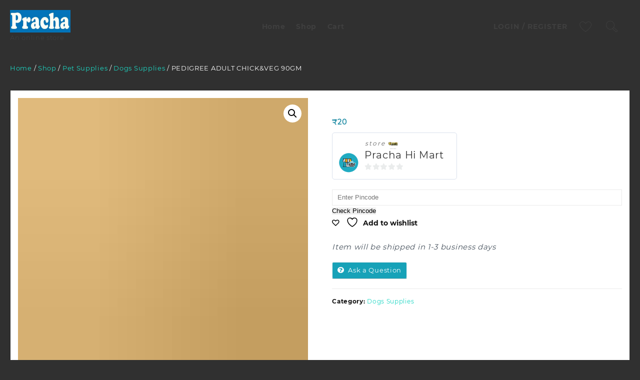

--- FILE ---
content_type: text/html; charset=UTF-8
request_url: https://pracha.in/shop/pet-supplies/dogs/pedigree-adult-chickveg-90gm/
body_size: 22182
content:
<!DOCTYPE html>
<html lang="en-US">
<head>
	<meta charset="UTF-8">
	<meta name="viewport" content="width=device-width, initial-scale=1">
	<meta name="theme-color" content="#fff"/>
	<link rel="profile" href="http://gmpg.org/xfn/11">
						<script>document.documentElement.className=document.documentElement.className+' yes-js js_active js'</script>
			<title>PEDIGREE ADULT CHICK&#038;VEG 90GM</title>
<meta name='robots' content='max-image-preview:large'/>
<script>window._wca=window._wca||[];</script>
<link rel='dns-prefetch' href='//stats.wp.com'/>
<link rel='preconnect' href='//c0.wp.com'/>
<link rel="alternate" type="application/rss+xml" title=" &raquo; Feed" href="https://pracha.in/feed/"/>
<link rel="alternate" type="application/rss+xml" title=" &raquo; Comments Feed" href="https://pracha.in/comments/feed/"/>
<link rel="alternate" type="application/rss+xml" title=" &raquo; PEDIGREE ADULT CHICK&#038;VEG 90GM Comments Feed" href="https://pracha.in/shop/pet-supplies/dogs/pedigree-adult-chickveg-90gm/feed/"/>
<link rel="alternate" title="oEmbed (JSON)" type="application/json+oembed" href="https://pracha.in/wp-json/oembed/1.0/embed?url=https%3A%2F%2Fpracha.in%2Fshop%2Fpet-supplies%2Fdogs%2Fpedigree-adult-chickveg-90gm%2F"/>
<link rel="alternate" title="oEmbed (XML)" type="text/xml+oembed" href="https://pracha.in/wp-json/oembed/1.0/embed?url=https%3A%2F%2Fpracha.in%2Fshop%2Fpet-supplies%2Fdogs%2Fpedigree-adult-chickveg-90gm%2F&#038;format=xml"/>
<style id='wp-img-auto-sizes-contain-inline-css' type='text/css'>img:is([sizes=auto i],[sizes^="auto," i]){contain-intrinsic-size:3000px 1500px}</style>
<link rel='stylesheet' id='hfe-widgets-style-css' href='https://pracha.in/wp-content/plugins/header-footer-elementor/inc/widgets-css/frontend.css?ver=2.6.1' type='text/css' media='all'/>
<link rel='stylesheet' id='hfe-woo-product-grid-css' href='https://pracha.in/wp-content/plugins/header-footer-elementor/inc/widgets-css/woo-products.css?ver=2.6.1' type='text/css' media='all'/>
<style id='wp-emoji-styles-inline-css' type='text/css'>img.wp-smiley,img.emoji{display:inline!important;border:none!important;box-shadow:none!important;height:1em!important;width:1em!important;margin:0 .07em!important;vertical-align:-.1em!important;background:none!important;padding:0!important}</style>
<link rel='stylesheet' id='wp-block-library-css' href='https://c0.wp.com/c/6.9/wp-includes/css/dist/block-library/style.min.css' type='text/css' media='all'/>
<style id='global-styles-inline-css' type='text/css'>:root{--wp--preset--aspect-ratio--square:1;--wp--preset--aspect-ratio--4-3: 4/3;--wp--preset--aspect-ratio--3-4: 3/4;--wp--preset--aspect-ratio--3-2: 3/2;--wp--preset--aspect-ratio--2-3: 2/3;--wp--preset--aspect-ratio--16-9: 16/9;--wp--preset--aspect-ratio--9-16: 9/16;--wp--preset--color--black:#000;--wp--preset--color--cyan-bluish-gray:#abb8c3;--wp--preset--color--white:#fff;--wp--preset--color--pale-pink:#f78da7;--wp--preset--color--vivid-red:#cf2e2e;--wp--preset--color--luminous-vivid-orange:#ff6900;--wp--preset--color--luminous-vivid-amber:#fcb900;--wp--preset--color--light-green-cyan:#7bdcb5;--wp--preset--color--vivid-green-cyan:#00d084;--wp--preset--color--pale-cyan-blue:#8ed1fc;--wp--preset--color--vivid-cyan-blue:#0693e3;--wp--preset--color--vivid-purple:#9b51e0;--wp--preset--gradient--vivid-cyan-blue-to-vivid-purple:linear-gradient(135deg,#0693e3 0%,#9b51e0 100%);--wp--preset--gradient--light-green-cyan-to-vivid-green-cyan:linear-gradient(135deg,#7adcb4 0%,#00d082 100%);--wp--preset--gradient--luminous-vivid-amber-to-luminous-vivid-orange:linear-gradient(135deg,#fcb900 0%,#ff6900 100%);--wp--preset--gradient--luminous-vivid-orange-to-vivid-red:linear-gradient(135deg,#ff6900 0%,#cf2e2e 100%);--wp--preset--gradient--very-light-gray-to-cyan-bluish-gray:linear-gradient(135deg,#eee 0%,#a9b8c3 100%);--wp--preset--gradient--cool-to-warm-spectrum:linear-gradient(135deg,#4aeadc 0%,#9778d1 20%,#cf2aba 40%,#ee2c82 60%,#fb6962 80%,#fef84c 100%);--wp--preset--gradient--blush-light-purple:linear-gradient(135deg,#ffceec 0%,#9896f0 100%);--wp--preset--gradient--blush-bordeaux:linear-gradient(135deg,#fecda5 0%,#fe2d2d 50%,#6b003e 100%);--wp--preset--gradient--luminous-dusk:linear-gradient(135deg,#ffcb70 0%,#c751c0 50%,#4158d0 100%);--wp--preset--gradient--pale-ocean:linear-gradient(135deg,#fff5cb 0%,#b6e3d4 50%,#33a7b5 100%);--wp--preset--gradient--electric-grass:linear-gradient(135deg,#caf880 0%,#71ce7e 100%);--wp--preset--gradient--midnight:linear-gradient(135deg,#020381 0%,#2874fc 100%);--wp--preset--font-size--small:13px;--wp--preset--font-size--medium:20px;--wp--preset--font-size--large:36px;--wp--preset--font-size--x-large:42px;--wp--preset--spacing--20:.44rem;--wp--preset--spacing--30:.67rem;--wp--preset--spacing--40:1rem;--wp--preset--spacing--50:1.5rem;--wp--preset--spacing--60:2.25rem;--wp--preset--spacing--70:3.38rem;--wp--preset--spacing--80:5.06rem;--wp--preset--shadow--natural:6px 6px 9px rgba(0,0,0,.2);--wp--preset--shadow--deep:12px 12px 50px rgba(0,0,0,.4);--wp--preset--shadow--sharp:6px 6px 0 rgba(0,0,0,.2);--wp--preset--shadow--outlined:6px 6px 0 -3px #fff , 6px 6px #000;--wp--preset--shadow--crisp:6px 6px 0 #000}:root{--wp--style--global--content-size:800px;--wp--style--global--wide-size:1420px}:where(body) {margin:0}.wp-site-blocks>.alignleft{float:left;margin-right:2em}.wp-site-blocks>.alignright{float:right;margin-left:2em}.wp-site-blocks>.aligncenter{justify-content:center;margin-left:auto;margin-right:auto}:where(.wp-site-blocks) > * {margin-block-start:24px;margin-block-end:0}:where(.wp-site-blocks) > :first-child {margin-block-start:0}:where(.wp-site-blocks) > :last-child {margin-block-end:0}:root{--wp--style--block-gap:24px}:root :where(.is-layout-flow) > :first-child{margin-block-start:0}:root :where(.is-layout-flow) > :last-child{margin-block-end:0}:root :where(.is-layout-flow) > *{margin-block-start:24px;margin-block-end:0}:root :where(.is-layout-constrained) > :first-child{margin-block-start:0}:root :where(.is-layout-constrained) > :last-child{margin-block-end:0}:root :where(.is-layout-constrained) > *{margin-block-start:24px;margin-block-end:0}:root :where(.is-layout-flex){gap:24px}:root :where(.is-layout-grid){gap:24px}.is-layout-flow>.alignleft{float:left;margin-inline-start:0;margin-inline-end:2em}.is-layout-flow>.alignright{float:right;margin-inline-start:2em;margin-inline-end:0}.is-layout-flow>.aligncenter{margin-left:auto!important;margin-right:auto!important}.is-layout-constrained>.alignleft{float:left;margin-inline-start:0;margin-inline-end:2em}.is-layout-constrained>.alignright{float:right;margin-inline-start:2em;margin-inline-end:0}.is-layout-constrained>.aligncenter{margin-left:auto!important;margin-right:auto!important}.is-layout-constrained > :where(:not(.alignleft):not(.alignright):not(.alignfull)){max-width:var(--wp--style--global--content-size);margin-left:auto!important;margin-right:auto!important}.is-layout-constrained>.alignwide{max-width:var(--wp--style--global--wide-size)}body .is-layout-flex{display:flex}.is-layout-flex{flex-wrap:wrap;align-items:center}.is-layout-flex > :is(*, div){margin:0}body .is-layout-grid{display:grid}.is-layout-grid > :is(*, div){margin:0}body{padding-top:0;padding-right:0;padding-bottom:0;padding-left:0}a:where(:not(.wp-element-button)){text-decoration:none}:root :where(.wp-element-button, .wp-block-button__link){background-color:#32373c;border-width:0;color:#fff;font-family:inherit;font-size:inherit;font-style:inherit;font-weight:inherit;letter-spacing:inherit;line-height:inherit;padding-top: calc(0.667em + 2px);padding-right: calc(1.333em + 2px);padding-bottom: calc(0.667em + 2px);padding-left: calc(1.333em + 2px);text-decoration:none;text-transform:inherit}.has-black-color{color:var(--wp--preset--color--black)!important}.has-cyan-bluish-gray-color{color:var(--wp--preset--color--cyan-bluish-gray)!important}.has-white-color{color:var(--wp--preset--color--white)!important}.has-pale-pink-color{color:var(--wp--preset--color--pale-pink)!important}.has-vivid-red-color{color:var(--wp--preset--color--vivid-red)!important}.has-luminous-vivid-orange-color{color:var(--wp--preset--color--luminous-vivid-orange)!important}.has-luminous-vivid-amber-color{color:var(--wp--preset--color--luminous-vivid-amber)!important}.has-light-green-cyan-color{color:var(--wp--preset--color--light-green-cyan)!important}.has-vivid-green-cyan-color{color:var(--wp--preset--color--vivid-green-cyan)!important}.has-pale-cyan-blue-color{color:var(--wp--preset--color--pale-cyan-blue)!important}.has-vivid-cyan-blue-color{color:var(--wp--preset--color--vivid-cyan-blue)!important}.has-vivid-purple-color{color:var(--wp--preset--color--vivid-purple)!important}.has-black-background-color{background-color:var(--wp--preset--color--black)!important}.has-cyan-bluish-gray-background-color{background-color:var(--wp--preset--color--cyan-bluish-gray)!important}.has-white-background-color{background-color:var(--wp--preset--color--white)!important}.has-pale-pink-background-color{background-color:var(--wp--preset--color--pale-pink)!important}.has-vivid-red-background-color{background-color:var(--wp--preset--color--vivid-red)!important}.has-luminous-vivid-orange-background-color{background-color:var(--wp--preset--color--luminous-vivid-orange)!important}.has-luminous-vivid-amber-background-color{background-color:var(--wp--preset--color--luminous-vivid-amber)!important}.has-light-green-cyan-background-color{background-color:var(--wp--preset--color--light-green-cyan)!important}.has-vivid-green-cyan-background-color{background-color:var(--wp--preset--color--vivid-green-cyan)!important}.has-pale-cyan-blue-background-color{background-color:var(--wp--preset--color--pale-cyan-blue)!important}.has-vivid-cyan-blue-background-color{background-color:var(--wp--preset--color--vivid-cyan-blue)!important}.has-vivid-purple-background-color{background-color:var(--wp--preset--color--vivid-purple)!important}.has-black-border-color{border-color:var(--wp--preset--color--black)!important}.has-cyan-bluish-gray-border-color{border-color:var(--wp--preset--color--cyan-bluish-gray)!important}.has-white-border-color{border-color:var(--wp--preset--color--white)!important}.has-pale-pink-border-color{border-color:var(--wp--preset--color--pale-pink)!important}.has-vivid-red-border-color{border-color:var(--wp--preset--color--vivid-red)!important}.has-luminous-vivid-orange-border-color{border-color:var(--wp--preset--color--luminous-vivid-orange)!important}.has-luminous-vivid-amber-border-color{border-color:var(--wp--preset--color--luminous-vivid-amber)!important}.has-light-green-cyan-border-color{border-color:var(--wp--preset--color--light-green-cyan)!important}.has-vivid-green-cyan-border-color{border-color:var(--wp--preset--color--vivid-green-cyan)!important}.has-pale-cyan-blue-border-color{border-color:var(--wp--preset--color--pale-cyan-blue)!important}.has-vivid-cyan-blue-border-color{border-color:var(--wp--preset--color--vivid-cyan-blue)!important}.has-vivid-purple-border-color{border-color:var(--wp--preset--color--vivid-purple)!important}.has-vivid-cyan-blue-to-vivid-purple-gradient-background{background:var(--wp--preset--gradient--vivid-cyan-blue-to-vivid-purple)!important}.has-light-green-cyan-to-vivid-green-cyan-gradient-background{background:var(--wp--preset--gradient--light-green-cyan-to-vivid-green-cyan)!important}.has-luminous-vivid-amber-to-luminous-vivid-orange-gradient-background{background:var(--wp--preset--gradient--luminous-vivid-amber-to-luminous-vivid-orange)!important}.has-luminous-vivid-orange-to-vivid-red-gradient-background{background:var(--wp--preset--gradient--luminous-vivid-orange-to-vivid-red)!important}.has-very-light-gray-to-cyan-bluish-gray-gradient-background{background:var(--wp--preset--gradient--very-light-gray-to-cyan-bluish-gray)!important}.has-cool-to-warm-spectrum-gradient-background{background:var(--wp--preset--gradient--cool-to-warm-spectrum)!important}.has-blush-light-purple-gradient-background{background:var(--wp--preset--gradient--blush-light-purple)!important}.has-blush-bordeaux-gradient-background{background:var(--wp--preset--gradient--blush-bordeaux)!important}.has-luminous-dusk-gradient-background{background:var(--wp--preset--gradient--luminous-dusk)!important}.has-pale-ocean-gradient-background{background:var(--wp--preset--gradient--pale-ocean)!important}.has-electric-grass-gradient-background{background:var(--wp--preset--gradient--electric-grass)!important}.has-midnight-gradient-background{background:var(--wp--preset--gradient--midnight)!important}.has-small-font-size{font-size:var(--wp--preset--font-size--small)!important}.has-medium-font-size{font-size:var(--wp--preset--font-size--medium)!important}.has-large-font-size{font-size:var(--wp--preset--font-size--large)!important}.has-x-large-font-size{font-size:var(--wp--preset--font-size--x-large)!important}</style>

<link rel='stylesheet' id='thaps-th-icon-css-css' href='https://pracha.in/wp-content/plugins/th-advance-product-search/th-icon/style.css?ver=6.9' type='text/css' media='all'/>
<link rel='stylesheet' id='photoswipe-css' href='https://c0.wp.com/p/woocommerce/10.3.7/assets/css/photoswipe/photoswipe.min.css' type='text/css' media='all'/>
<link rel='stylesheet' id='photoswipe-default-skin-css' href='https://c0.wp.com/p/woocommerce/10.3.7/assets/css/photoswipe/default-skin/default-skin.min.css' type='text/css' media='all'/>
<link rel='stylesheet' id='woocommerce-layout-css' href='https://c0.wp.com/p/woocommerce/10.3.7/assets/css/woocommerce-layout.css' type='text/css' media='all'/>
<style id='woocommerce-layout-inline-css' type='text/css'>.infinite-scroll .woocommerce-pagination{display:none}</style>
<link rel='stylesheet' id='woocommerce-smallscreen-css' href='https://c0.wp.com/p/woocommerce/10.3.7/assets/css/woocommerce-smallscreen.css' type='text/css' media='only screen and (max-width: 768px)'/>
<link rel='stylesheet' id='woocommerce-general-css' href='https://c0.wp.com/p/woocommerce/10.3.7/assets/css/woocommerce.css' type='text/css' media='all'/>
<style id='woocommerce-inline-inline-css' type='text/css'>.woocommerce form .form-row .required{visibility:visible}</style>
<link rel='stylesheet' id='hfe-style-css' href='https://pracha.in/wp-content/plugins/header-footer-elementor/assets/css/header-footer-elementor.css?ver=2.6.1' type='text/css' media='all'/>
<link rel='stylesheet' id='elementor-icons-css' href='https://pracha.in/wp-content/plugins/elementor/assets/lib/eicons/css/elementor-icons.min.css?ver=5.14.0' type='text/css' media='all'/>
<link rel='stylesheet' id='elementor-frontend-css' href='https://pracha.in/wp-content/plugins/elementor/assets/css/frontend.min.css?ver=3.5.4' type='text/css' media='all'/>
<link rel='stylesheet' id='elementor-post-198-css' href='https://pracha.in/wp-content/uploads/elementor/css/post-198.css?ver=1643180857' type='text/css' media='all'/>
<link rel='stylesheet' id='elementor-global-css' href='https://pracha.in/wp-content/uploads/elementor/css/global.css?ver=1643180859' type='text/css' media='all'/>
<link rel='stylesheet' id='jquery-selectBox-css' href='https://pracha.in/wp-content/plugins/yith-woocommerce-wishlist/assets/css/jquery.selectBox.css?ver=1.2.0' type='text/css' media='all'/>
<link rel='stylesheet' id='woocommerce_prettyPhoto_css-css' href='//pracha.in/wp-content/plugins/woocommerce/assets/css/prettyPhoto.css?ver=3.1.6' type='text/css' media='all'/>
<link rel='stylesheet' id='yith-wcwl-main-css' href='https://pracha.in/wp-content/plugins/yith-woocommerce-wishlist/assets/css/style.css?ver=4.10.0' type='text/css' media='all'/>
<style id='yith-wcwl-main-inline-css' type='text/css'>:root{--color-add-to-wishlist-background:#333;--color-add-to-wishlist-text:#fff;--color-add-to-wishlist-border:#333;--color-add-to-wishlist-background-hover:#333;--color-add-to-wishlist-text-hover:#fff;--color-add-to-wishlist-border-hover:#333;--rounded-corners-radius:16px;--color-add-to-cart-background:#333;--color-add-to-cart-text:#fff;--color-add-to-cart-border:#333;--color-add-to-cart-background-hover:#4f4f4f;--color-add-to-cart-text-hover:#fff;--color-add-to-cart-border-hover:#4f4f4f;--add-to-cart-rounded-corners-radius:16px;--color-button-style-1-background:#333;--color-button-style-1-text:#fff;--color-button-style-1-border:#333;--color-button-style-1-background-hover:#4f4f4f;--color-button-style-1-text-hover:#fff;--color-button-style-1-border-hover:#4f4f4f;--color-button-style-2-background:#333;--color-button-style-2-text:#fff;--color-button-style-2-border:#333;--color-button-style-2-background-hover:#4f4f4f;--color-button-style-2-text-hover:#fff;--color-button-style-2-border-hover:#4f4f4f;--color-wishlist-table-background:#fff;--color-wishlist-table-text:#6d6c6c;--color-wishlist-table-border:#fff;--color-headers-background:#f4f4f4;--color-share-button-color:#fff;--color-share-button-color-hover:#fff;--color-fb-button-background:#39599e;--color-fb-button-background-hover:#595a5a;--color-tw-button-background:#45afe2;--color-tw-button-background-hover:#595a5a;--color-pr-button-background:#ab2e31;--color-pr-button-background-hover:#595a5a;--color-em-button-background:#fbb102;--color-em-button-background-hover:#595a5a;--color-wa-button-background:#00a901;--color-wa-button-background-hover:#595a5a;--feedback-duration:3s}:root{--color-add-to-wishlist-background:#333;--color-add-to-wishlist-text:#fff;--color-add-to-wishlist-border:#333;--color-add-to-wishlist-background-hover:#333;--color-add-to-wishlist-text-hover:#fff;--color-add-to-wishlist-border-hover:#333;--rounded-corners-radius:16px;--color-add-to-cart-background:#333;--color-add-to-cart-text:#fff;--color-add-to-cart-border:#333;--color-add-to-cart-background-hover:#4f4f4f;--color-add-to-cart-text-hover:#fff;--color-add-to-cart-border-hover:#4f4f4f;--add-to-cart-rounded-corners-radius:16px;--color-button-style-1-background:#333;--color-button-style-1-text:#fff;--color-button-style-1-border:#333;--color-button-style-1-background-hover:#4f4f4f;--color-button-style-1-text-hover:#fff;--color-button-style-1-border-hover:#4f4f4f;--color-button-style-2-background:#333;--color-button-style-2-text:#fff;--color-button-style-2-border:#333;--color-button-style-2-background-hover:#4f4f4f;--color-button-style-2-text-hover:#fff;--color-button-style-2-border-hover:#4f4f4f;--color-wishlist-table-background:#fff;--color-wishlist-table-text:#6d6c6c;--color-wishlist-table-border:#fff;--color-headers-background:#f4f4f4;--color-share-button-color:#fff;--color-share-button-color-hover:#fff;--color-fb-button-background:#39599e;--color-fb-button-background-hover:#595a5a;--color-tw-button-background:#45afe2;--color-tw-button-background-hover:#595a5a;--color-pr-button-background:#ab2e31;--color-pr-button-background-hover:#595a5a;--color-em-button-background:#fbb102;--color-em-button-background-hover:#595a5a;--color-wa-button-background:#00a901;--color-wa-button-background-hover:#595a5a;--feedback-duration:3s}</style>
<link rel='stylesheet' id='brands-styles-css' href='https://c0.wp.com/p/woocommerce/10.3.7/assets/css/brands.css' type='text/css' media='all'/>
<link rel='stylesheet' id='font-awesome-css' href='https://pracha.in/wp-content/plugins/elementor/assets/lib/font-awesome/css/font-awesome.min.css?ver=4.7.0' type='text/css' media='all'/>
<style id='font-awesome-inline-css' type='text/css'>[data-font="FontAwesome"]:before{font-family:'FontAwesome'!important;content:attr(data-icon)!important;speak:none!important;font-weight:normal!important;font-variant:normal!important;text-transform:none!important;line-height:1!important;font-style:normal!important;-webkit-font-smoothing:antialiased!important;-moz-osx-font-smoothing:grayscale!important}</style>
<link rel='stylesheet' id='th-icon-css' href='https://pracha.in/wp-content/themes/royal-shop/third-party/fonts/th-icon/style.css?ver=1.1.3' type='text/css' media='all'/>
<link rel='stylesheet' id='animate-css' href='https://pracha.in/wp-content/themes/royal-shop/css/animate.css?ver=1.1.3' type='text/css' media='all'/>
<link rel='stylesheet' id='royal-shop-menu-css' href='https://pracha.in/wp-content/themes/royal-shop/css/royal-shop-menu.css?ver=1.1.3' type='text/css' media='all'/>
<link rel='stylesheet' id='royal-shop-style-css' href='https://pracha.in/wp-content/themes/royal-shop/style.css?ver=1.1.3' type='text/css' media='all'/>
<style id='royal-shop-style-inline-css' type='text/css'>
@media (min-width: 769px){.wzta-logo img,.sticky-header .logo-content img{
    max-width: 121px;
  }}@media (max-width: 768px){.wzta-logo img,.sticky-header .logo-content img{
    max-width: 159px;
  }}@media (max-width: 550px){.wzta-logo img,.sticky-header .logo-content img{
    max-width: 85px;
  }}.top-header{border-bottom-color:#fff}.top-footer,body.royal-shop-dark .top-footer{border-bottom-color:#fff;
                  border-top-color:#fff}.below-footer,body.royal-shop-dark .below-footer{border-top-color:#fff}@media (min-width: 769px){.below-footer{
    border-top-width: 27px;
  }}@media (max-width: 768px){.below-footer{
    border-top-width: 1px;
  }}@media (max-width: 550px){.below-footer{
    border-top-width: 1px;
  }}a:hover, .royal-shop-menu li a:hover, .royal-shop-menu .current-menu-item a,.sider.overcenter .sider-inner ul.royal-shop-menu .current-menu-item a,.sticky-header-col2 .royal-shop-menu li a:hover,.woocommerce .wzta-woo-product-list .price,.wzta-compare .compare-button a:hover,.wzta-product .yith-wcwl-wishlistexistsbrowse.show:before, .wzta-product .yith-wcwl-wishlistaddedbrowse.show:before,.woocommerce ul.products li.product.wzta-woo-product-list .price,.summary .yith-wcwl-add-to-wishlist.show .add_to_wishlist::before, .summary .yith-wcwl-add-to-wishlist .yith-wcwl-wishlistaddedbrowse.show a::before, .summary .yith-wcwl-add-to-wishlist .yith-wcwl-wishlistexistsbrowse.show a::before,.woocommerce .entry-summary a.compare.button.added:before,.header-icon a:hover,.wzta-related-links .nav-links a:hover,.woocommerce .wzta-list-view ul.products li.product.wzta-woo-product-list .price,.woocommerce .woocommerce-error .button, .woocommerce .woocommerce-info .button, .woocommerce .woocommerce-message .button,.wzta-wishlist a:hover, .wzta-compare a:hover,.wzta-quik a:hover,.woocommerce ul.cart_list li .woocommerce-Price-amount, .woocommerce ul.product_list_widget li .woocommerce-Price-amount,.royal-shop-load-more button,.page-contact .leadform-show-form label,.wzta-contact-col .fa,.summary .yith-wcwl-add-to-wishlist .add_to_wishlist:hover:before, .summary .yith-wcwl-add-to-wishlist .yith-wcwl-wishlistaddedbrowse a::before, .summary .yith-wcwl-add-to-wishlist .yith-wcwl-wishlistexistsbrowse a::before,.wzta-hlight-icon,.wzta-product .yith-wcwl-wishlistexistsbrowse:before,.woocommerce .entry-summary a.compare.button:hover:before,.wzta-slide-button,.sider.overcenter .sider-inner ul.royal-shop-menu li a:hover,.yith-wcwl-wishlistaddedbrowse:before,.sticky-header .wzta-icon .cart-icon a.cart-contents,.menu-close-btn:hover,.tagcloud a:hover,.wzta-single-product-summary-wrap a[data-title='Add to wishlist']:hover,
.wzta-single-product-summary-wrap a[data-title='Browse wishlist']:hover,
.woocommerce .wzta-single-product-summary-wrap a.compare.button:hover,.mobile-nav-tabs li a.active,.wzta-hglt-icon,.woosw-btn:hover,.woosw-added:before,.wooscp-btn:hover{color:#1386a0}.toggle-cat-wrap,#search-button,.wzta-icon .cart-icon,.single_add_to_cart_button.button.alt, .woocommerce #respond input#submit.alt, .woocommerce a.button.alt, .woocommerce button.button.alt, .woocommerce input.button.alt, .woocommerce #respond input#submit, .woocommerce button.button, .woocommerce input.button,.cat-list a:after, .wzta-tags-wrapper a:hover,.btn-main-header,.page-contact .leadform-show-form input[type='submit'],.woocommerce .widget_price_filter .royal-shop-widget-content .ui-slider .ui-slider-range,
.woocommerce .widget_price_filter .royal-shop-widget-content .ui-slider .ui-slider-handle,.entry-content form.post-password-form input[type='submit'],
.header-support-icon,
.count-item,.nav-links .page-numbers.current, .nav-links .page-numbers:hover,.woocommerce .wzta-woo-product-list span.onsale,.woocommerce .return-to-shop a.button,.widget_product_search [type='submit']:hover,.comment-form .form-submit [type='submit'],.royal-shop-slide-post .owl-nav button.owl-prev:hover, .royal-shop-slide-post .owl-nav button.owl-next:hover,body.royal-shop-dark .royal-shop-slide-post .owl-nav button.owl-prev:hover, body.royal-shop-dark .royal-shop-slide-post .owl-nav button.owl-next:hover,.cart-close-btn:hover:before, .cart-close-btn:hover:after,.menu-close-btn:hover:before,.menu-close-btn:hover:after,.ribbon-btn,.slider-content-caption a,.widget.wzta-about-me a.read-more{background:#1386a0}
  .open-cart p.buttons a:hover,
  .woocommerce #respond input#submit.alt:hover, .woocommerce a.button.alt:hover, .woocommerce button.button.alt:hover, .woocommerce input.button.alt:hover, .woocommerce #respond input#submit:hover, .woocommerce button.button:hover, .woocommerce input.button:hover,.wzta-slide .owl-nav button.owl-prev:hover, .wzta-slide .owl-nav button.owl-next:hover,.wzta-list-grid-switcher a.selected, .wzta-list-grid-switcher a:hover,.woocommerce .woocommerce-error .button:hover, .woocommerce .woocommerce-info .button:hover, .woocommerce .woocommerce-message .button:hover,#searchform [type='submit']:hover,article.wzta-post-article .wzta-readmore.button,.royal-shop-load-more button:hover,.woocommerce nav.woocommerce-pagination ul li a:focus, .woocommerce nav.woocommerce-pagination ul li a:hover, .woocommerce nav.woocommerce-pagination ul li span.current,.wzta-top2-slide.owl-carousel .owl-nav button:hover,.product-slide-widget .owl-carousel .owl-nav button:hover, .wzta-slide.wzta-brand .owl-nav button:hover,.wzta-testimonial .owl-carousel .owl-nav button.owl-prev:hover,.wzta-testimonial .owl-carousel .owl-nav button.owl-next:hover,body.royal-shop-dark .wzta-slide .owl-nav button.owl-prev:hover,body.royal-shop-dark .wzta-slide .owl-nav button.owl-next:hover,.woosw-copy-btn input{background-color:#1386a0;} 
  .open-cart p.buttons a:hover,.royal-shop-slide-post .owl-nav button.owl-prev:hover, .royal-shop-slide-post .owl-nav button.owl-next:hover,body .woocommerce-tabs .tabs li a::before,.wzta-list-grid-switcher a.selected, .wzta-list-grid-switcher a:hover,.woocommerce .woocommerce-error .button, .woocommerce .woocommerce-info .button, .woocommerce .woocommerce-message .button,#searchform [type='submit']:hover,.royal-shop-load-more button,.wzta-top2-slide.owl-carousel .owl-nav button:hover,.product-slide-widget .owl-carousel .owl-nav button:hover, .wzta-slide.wzta-brand .owl-nav button:hover,.page-contact .leadform-show-form input[type='submit'],.widget_product_search [type='submit']:hover,.wzta-slide .owl-nav button.owl-prev:hover,.wzta-slide .owl-nav button.owl-next:hover,body.royal-shop-dark .wzta-slide.owl-carousel .owl-nav button.owl-prev:hover, body.royal-shop-dark .wzta-slide.owl-carousel .owl-nav button.owl-next:hover,body.royal-shop-dark .royal-shop-slide-post .owl-nav button.owl-prev:hover, body.royal-shop-dark .royal-shop-slide-post .owl-nav button.owl-next:hover,.wzta-testimonial .owl-carousel .owl-nav button.owl-prev:hover,.wzta-testimonial .owl-carousel .owl-nav button.owl-next:hover,.wzta-title .title:after, .widget-title > span:after,.wzta-product-list-section .wzta-list:hover,
.wzta-product-tab-list-section .wzta-list:hover,.wp-block-group__inner-container h2:after{border-color:#1386a0} .loader {
    border-right: 4px solid #1386a0;
    border-bottom: 4px solid #1386a0;
    border-left: 4px solid #1386a0;}
    .site-title span a:hover,.main-header-bar .header-icon a:hover,.woocommerce div.product p.price, .woocommerce div.product span.price,body.royal-shop-dark .royal-shop-menu .current-menu-item a,body.royal-shop-dark .sider.overcenter .sider-inner ul.royal-shop-menu .current-menu-item a,body.royal-shop-dark .sider.overcenter .sider-inner ul.royal-shop-menu li a:hover{color:#1386a0}.woocommerce .wzta-product-hover > a,
    .woocommerce .wzta-product-hover > a:after,#alm-quick-view-modal .alm-qv-image-slider .flex-control-paging li a.flex-active{background:#1386a0!important}body,.woocommerce-error, .woocommerce-info, .woocommerce-message {color: #ffffff}.site-title span a,.sprt-tel b,.widget.woocommerce .widget-title, .open-widget-content .widget-title, .widget-title,.wzta-title .title,.wzta-hglt-box h6,h2.wzta-post-title a, h1.wzta-post-title ,#reply-title,h4.author-header,.page-head h1,.woocommerce div.product .product_title, section.related.products h2, section.upsells.products h2, .woocommerce #reviews #comments h2,.woocommerce table.shop_table thead th, .cart-subtotal, .order-total,.cross-sells h2, .cart_totals h2,.woocommerce-billing-fields h3,.page-head h1 a{color: #ffffff}a,#royal-shop-above-menu.royal-shop-menu > li > a{color:#1dd6c3} a:hover,#royal-shop-above-menu.royal-shop-menu > li > a:hover,#royal-shop-above-menu.royal-shop-menu li a:hover{color:#ffffff}.royal_shop_overlayloader{background-color:#9c9c9}.top-header:before{background:}.top-header{background-image:url();
   }.site-title span a{color:} .site-title span a:hover{color:} .site-description p{color:}
    .main-header{color:}
    .main-header a,.header-icon a{color:}.menu-toggle .icon-bar{background:}
    .wzta-product-hover{
      background: #303030;
    }
    #move-to-top{background:#2cadc1;color:#ffffff}
/*# sourceURL=royal-shop-style-inline-css */
</style>
<link rel='stylesheet' id='dashicons-css' href='https://c0.wp.com/c/6.9/wp-includes/css/dashicons.min.css' type='text/css' media='all'/>
<style id='dashicons-inline-css' type='text/css'>[data-font="Dashicons"]:before{font-family:'Dashicons'!important;content:attr(data-icon)!important;speak:none!important;font-weight:normal!important;font-variant:normal!important;text-transform:none!important;line-height:1!important;font-style:normal!important;-webkit-font-smoothing:antialiased!important;-moz-osx-font-smoothing:grayscale!important}</style>
<link rel='stylesheet' id='royal-shop-quick-view-css' href='https://pracha.in/wp-content/themes/royal-shop/inc/woocommerce/quick-view/css/quick-view.css?ver=6.9' type='text/css' media='all'/>
<link rel='stylesheet' id='wcfm_enquiry_tab_css-css' href='https://pracha.in/wp-content/plugins/wc-frontend-manager/assets/css/min/enquiry/wcfm-style-enquiry-tab.css?ver=6.7.21' type='text/css' media='all'/>
<link rel='stylesheet' id='wcfm_product_multivendor_css-css' href='https://pracha.in/wp-content/plugins/wc-multivendor-marketplace/assets/css/product_multivendor/wcfmmp-style-product-multivendor.css?ver=6.7.21' type='text/css' media='all'/>
<link rel='stylesheet' id='wcfm_login_css-css' href='https://pracha.in/wp-content/plugins/wc-frontend-manager/includes/libs/login-popup/wcfm-login.css?ver=6.7.21' type='text/css' media='all'/>
<link rel='stylesheet' id='wcfm_core_css-css' href='https://pracha.in/wp-content/plugins/wc-frontend-manager/assets/css/min/wcfm-style-core.css?ver=6.7.21' type='text/css' media='all'/>
<link rel='stylesheet' id='wcfmvm_custom_subscribe_button_css-css' href='https://pracha.in/wp-content/uploads/wcfm/wcfmvm-style-custom-subscribe-button-1758716483.css?ver=2.11.7' type='text/css' media='all'/>
<link rel='stylesheet' id='th-advance-product-search-front-css' href='https://pracha.in/wp-content/plugins/th-advance-product-search/assets/css/thaps-front-style.css?ver=1.3.1' type='text/css' media='all'/>
<style id='th-advance-product-search-front-inline-css' type='text/css'>.thaps-search-box{max-width:550px}.thaps-from-wrap,input[type="text"].thaps-search-autocomplete,.thaps-box-open .thaps-icon-arrow{background-color:}.thaps-from-wrap{background-color:}input[type="text"].thaps-search-autocomplete,input[type="text"].thaps-search-autocomplete::-webkit-input-placeholder{color:}.thaps-from-wrap,.thaps-autocomplete-suggestions{border-color:}.thaps-box-open .thaps-icon-arrow{border-left-color:;border-top-color:}#thaps-search-button{background:;color:}#thaps-search-button:hover{background:;color:}.submit-active #thaps-search-button .th-icon path{color:}.thaps-suggestion-heading .thaps-title,.thaps-suggestion-heading .thaps-title strong{color:}.thaps-title,.thaps-suggestion-taxonomy-product-cat .thaps-title,.thaps-suggestion-more .thaps-title strong{color:}.thaps-sku,.thaps-desc,.thaps-price,.thaps-price del{color:}.thaps-suggestion-heading{border-color:}.thaps-autocomplete-selected,.thaps-suggestion-more:hover{background:}.thaps-autocomplete-suggestions,.thaps-suggestion-more{background:}.thaps-title strong{color:}</style>
<link rel='stylesheet' id='jquery-ui-style-css' href='https://c0.wp.com/p/woocommerce/10.3.7/assets/css/jquery-ui/jquery-ui.min.css' type='text/css' media='all'/>
<link rel='stylesheet' id='wcfm_fa_icon_css-css' href='https://pracha.in/wp-content/plugins/wc-frontend-manager/assets/fonts/font-awesome/css/wcfmicon.min.css?ver=6.7.21' type='text/css' media='all'/>
<link rel='stylesheet' id='hfe-elementor-icons-css' href='https://pracha.in/wp-content/plugins/elementor/assets/lib/eicons/css/elementor-icons.min.css?ver=5.34.0' type='text/css' media='all'/>
<link rel='stylesheet' id='hfe-icons-list-css' href='https://pracha.in/wp-content/plugins/elementor/assets/css/widget-icon-list.min.css?ver=3.24.3' type='text/css' media='all'/>
<link rel='stylesheet' id='hfe-social-icons-css' href='https://pracha.in/wp-content/plugins/elementor/assets/css/widget-social-icons.min.css?ver=3.24.0' type='text/css' media='all'/>
<link rel='stylesheet' id='hfe-social-share-icons-brands-css' href='https://pracha.in/wp-content/plugins/elementor/assets/lib/font-awesome/css/brands.css?ver=5.15.3' type='text/css' media='all'/>
<link rel='stylesheet' id='hfe-social-share-icons-fontawesome-css' href='https://pracha.in/wp-content/plugins/elementor/assets/lib/font-awesome/css/fontawesome.css?ver=5.15.3' type='text/css' media='all'/>
<link rel='stylesheet' id='hfe-nav-menu-icons-css' href='https://pracha.in/wp-content/plugins/elementor/assets/lib/font-awesome/css/solid.css?ver=5.15.3' type='text/css' media='all'/>
<link rel='stylesheet' id='wcfmmp_product_css-css' href='https://pracha.in/wp-content/plugins/wc-multivendor-marketplace/assets/css/min/store/wcfmmp-style-product.css?ver=3.6.15' type='text/css' media='all'/>
<link rel='stylesheet' id='um_fonticons_ii-css' href='https://pracha.in/wp-content/plugins/ultimate-member/assets/css/um-fonticons-ii.css?ver=2.3.0' type='text/css' media='all'/>
<link rel='stylesheet' id='um_fonticons_fa-css' href='https://pracha.in/wp-content/plugins/ultimate-member/assets/css/um-fonticons-fa.css?ver=2.3.0' type='text/css' media='all'/>
<link rel='stylesheet' id='select2-css' href='https://pracha.in/wp-content/plugins/ultimate-member/assets/css/select2/select2.min.css?ver=4.0.13' type='text/css' media='all'/>
<link rel='stylesheet' id='um_crop-css' href='https://pracha.in/wp-content/plugins/ultimate-member/assets/css/um-crop.css?ver=2.3.0' type='text/css' media='all'/>
<link rel='stylesheet' id='um_modal-css' href='https://pracha.in/wp-content/plugins/ultimate-member/assets/css/um-modal.css?ver=2.3.0' type='text/css' media='all'/>
<link rel='stylesheet' id='um_styles-css' href='https://pracha.in/wp-content/plugins/ultimate-member/assets/css/um-styles.css?ver=2.3.0' type='text/css' media='all'/>
<link rel='stylesheet' id='um_profile-css' href='https://pracha.in/wp-content/plugins/ultimate-member/assets/css/um-profile.css?ver=2.3.0' type='text/css' media='all'/>
<link rel='stylesheet' id='um_account-css' href='https://pracha.in/wp-content/plugins/ultimate-member/assets/css/um-account.css?ver=2.3.0' type='text/css' media='all'/>
<link rel='stylesheet' id='um_misc-css' href='https://pracha.in/wp-content/plugins/ultimate-member/assets/css/um-misc.css?ver=2.3.0' type='text/css' media='all'/>
<link rel='stylesheet' id='um_fileupload-css' href='https://pracha.in/wp-content/plugins/ultimate-member/assets/css/um-fileupload.css?ver=2.3.0' type='text/css' media='all'/>
<link rel='stylesheet' id='um_datetime-css' href='https://pracha.in/wp-content/plugins/ultimate-member/assets/css/pickadate/default.css?ver=2.3.0' type='text/css' media='all'/>
<link rel='stylesheet' id='um_datetime_date-css' href='https://pracha.in/wp-content/plugins/ultimate-member/assets/css/pickadate/default.date.css?ver=2.3.0' type='text/css' media='all'/>
<link rel='stylesheet' id='um_datetime_time-css' href='https://pracha.in/wp-content/plugins/ultimate-member/assets/css/pickadate/default.time.css?ver=2.3.0' type='text/css' media='all'/>
<link rel='stylesheet' id='um_raty-css' href='https://pracha.in/wp-content/plugins/ultimate-member/assets/css/um-raty.css?ver=2.3.0' type='text/css' media='all'/>
<link rel='stylesheet' id='um_scrollbar-css' href='https://pracha.in/wp-content/plugins/ultimate-member/assets/css/simplebar.css?ver=2.3.0' type='text/css' media='all'/>
<link rel='stylesheet' id='um_tipsy-css' href='https://pracha.in/wp-content/plugins/ultimate-member/assets/css/um-tipsy.css?ver=2.3.0' type='text/css' media='all'/>
<link rel='stylesheet' id='um_responsive-css' href='https://pracha.in/wp-content/plugins/ultimate-member/assets/css/um-responsive.css?ver=2.3.0' type='text/css' media='all'/>
<link rel='stylesheet' id='um_default_css-css' href='https://pracha.in/wp-content/plugins/ultimate-member/assets/css/um-old-default.css?ver=2.3.0' type='text/css' media='all'/>
<link rel='stylesheet' id='google-fonts-1-css' href='https://fonts.googleapis.com/css?family=Roboto%3A100%2C100italic%2C200%2C200italic%2C300%2C300italic%2C400%2C400italic%2C500%2C500italic%2C600%2C600italic%2C700%2C700italic%2C800%2C800italic%2C900%2C900italic%7CRoboto+Slab%3A100%2C100italic%2C200%2C200italic%2C300%2C300italic%2C400%2C400italic%2C500%2C500italic%2C600%2C600italic%2C700%2C700italic%2C800%2C800italic%2C900%2C900italic&#038;display=auto&#038;ver=6.9' type='text/css' media='all'/>
<script type="text/javascript" src="https://c0.wp.com/c/6.9/wp-includes/js/jquery/jquery.min.js" id="jquery-core-js"></script>
<script type="text/javascript" src="https://c0.wp.com/c/6.9/wp-includes/js/jquery/jquery-migrate.min.js" id="jquery-migrate-js"></script>
<script type="text/javascript" id="jquery-js-after">//<![CDATA[
!function($){"use strict";$(document).ready(function(){$(this).scrollTop()>100&&$(".hfe-scroll-to-top-wrap").removeClass("hfe-scroll-to-top-hide"),$(window).scroll(function(){$(this).scrollTop()<100?$(".hfe-scroll-to-top-wrap").fadeOut(300):$(".hfe-scroll-to-top-wrap").fadeIn(300)}),$(".hfe-scroll-to-top-wrap").on("click",function(){$("html, body").animate({scrollTop:0},300);return!1})})}(jQuery);!function($){'use strict';$(document).ready(function(){var bar=$('.hfe-reading-progress-bar');if(!bar.length)return;$(window).on('scroll',function(){var s=$(window).scrollTop(),d=$(document).height()-$(window).height(),p=d?s/d*100:0;bar.css('width',p+'%')});});}(jQuery);
//]]></script>
<script type="text/javascript" src="https://c0.wp.com/p/woocommerce/10.3.7/assets/js/jquery-blockui/jquery.blockUI.min.js" id="wc-jquery-blockui-js" defer="defer" data-wp-strategy="defer"></script>
<script type="text/javascript" id="wc-add-to-cart-js-extra">//<![CDATA[
var wc_add_to_cart_params={"ajax_url":"/wp-admin/admin-ajax.php","wc_ajax_url":"/?wc-ajax=%%endpoint%%","i18n_view_cart":"View cart","cart_url":"https://pracha.in/cart/","is_cart":"","cart_redirect_after_add":"yes"};
//]]></script>
<script type="text/javascript" src="https://c0.wp.com/p/woocommerce/10.3.7/assets/js/frontend/add-to-cart.min.js" id="wc-add-to-cart-js" defer="defer" data-wp-strategy="defer"></script>
<script type="text/javascript" src="https://c0.wp.com/p/woocommerce/10.3.7/assets/js/zoom/jquery.zoom.min.js" id="wc-zoom-js" defer="defer" data-wp-strategy="defer"></script>
<script type="text/javascript" src="https://c0.wp.com/p/woocommerce/10.3.7/assets/js/flexslider/jquery.flexslider.min.js" id="wc-flexslider-js" defer="defer" data-wp-strategy="defer"></script>
<script type="text/javascript" src="https://c0.wp.com/p/woocommerce/10.3.7/assets/js/photoswipe/photoswipe.min.js" id="wc-photoswipe-js" defer="defer" data-wp-strategy="defer"></script>
<script type="text/javascript" src="https://c0.wp.com/p/woocommerce/10.3.7/assets/js/photoswipe/photoswipe-ui-default.min.js" id="wc-photoswipe-ui-default-js" defer="defer" data-wp-strategy="defer"></script>
<script type="text/javascript" id="wc-single-product-js-extra">//<![CDATA[
var wc_single_product_params={"i18n_required_rating_text":"Please select a rating","i18n_rating_options":["1 of 5 stars","2 of 5 stars","3 of 5 stars","4 of 5 stars","5 of 5 stars"],"i18n_product_gallery_trigger_text":"View full-screen image gallery","review_rating_required":"no","flexslider":{"rtl":false,"animation":"slide","smoothHeight":true,"directionNav":false,"controlNav":"thumbnails","slideshow":false,"animationSpeed":500,"animationLoop":false,"allowOneSlide":false},"zoom_enabled":"1","zoom_options":[],"photoswipe_enabled":"1","photoswipe_options":{"shareEl":false,"closeOnScroll":false,"history":false,"hideAnimationDuration":0,"showAnimationDuration":0},"flexslider_enabled":"1"};
//]]></script>
<script type="text/javascript" src="https://c0.wp.com/p/woocommerce/10.3.7/assets/js/frontend/single-product.min.js" id="wc-single-product-js" defer="defer" data-wp-strategy="defer"></script>
<script type="text/javascript" src="https://c0.wp.com/p/woocommerce/10.3.7/assets/js/js-cookie/js.cookie.min.js" id="wc-js-cookie-js" defer="defer" data-wp-strategy="defer"></script>
<script type="text/javascript" id="woocommerce-js-extra">//<![CDATA[
var woocommerce_params={"ajax_url":"/wp-admin/admin-ajax.php","wc_ajax_url":"/?wc-ajax=%%endpoint%%","i18n_password_show":"Show password","i18n_password_hide":"Hide password"};
//]]></script>
<script type="text/javascript" src="https://c0.wp.com/p/woocommerce/10.3.7/assets/js/frontend/woocommerce.min.js" id="woocommerce-js" defer="defer" data-wp-strategy="defer"></script>
<script type="text/javascript" src="https://stats.wp.com/s-202604.js" id="woocommerce-analytics-js" defer="defer" data-wp-strategy="defer"></script>
<script type="text/javascript" id="th-advance-product-search-front-js-extra">//<![CDATA[
var th_advance_product_search_options={"ajaxUrl":"https://pracha.in/wp-admin/admin-ajax.php","thaps_nonce":"23e74823c7","thaps_length":"1","thaps_ga_event":"1","thaps_ga_site_search_module":""};
//]]></script>
<script type="text/javascript" src="https://pracha.in/wp-content/plugins/th-advance-product-search/assets/js/thaps-search.js?ver=1" id="th-advance-product-search-front-js"></script>
<script type="text/javascript" src="https://pracha.in/wp-content/plugins/ultimate-member/assets/js/um-gdpr.min.js?ver=2.3.0" id="um-gdpr-js"></script>
<link rel="https://api.w.org/" href="https://pracha.in/wp-json/"/><link rel="alternate" title="JSON" type="application/json" href="https://pracha.in/wp-json/wp/v2/product/17654"/><link rel="EditURI" type="application/rsd+xml" title="RSD" href="https://pracha.in/xmlrpc.php?rsd"/>
<meta name="generator" content="WordPress 6.9"/>
<meta name="generator" content="WooCommerce 10.3.7"/>
<link rel='shortlink' href='https://pracha.in/?p=17654'/>
<!-- Starting: Conversion Tracking for WooCommerce (https://wordpress.org/plugins/woocommerce-conversion-tracking/) -->
<!-- End: Conversion Tracking for WooCommerce Codes -->
		<style type="text/css">.um_request_name{display:none!important}</style>
		<style>img#wpstats{display:none}</style>
		<!-- Google site verification - Google for WooCommerce -->
<meta name="google-site-verification" content="H5Cx3LCGr8O7AqGd7L4JUBwZ65qE55beHbdknfSSn8g"/>
	<noscript><style>.woocommerce-product-gallery{opacity:1!important}</style></noscript>
	<style type="text/css" id="custom-background-css">body.custom-background{background-color:#303030}</style>
	<link rel="icon" href="https://pracha.in/wp-content/uploads/2021/06/cropped-cropped-IMG-20210528-WA0005-32x32.jpg" sizes="32x32"/>
<link rel="icon" href="https://pracha.in/wp-content/uploads/2021/06/cropped-cropped-IMG-20210528-WA0005-192x192.jpg" sizes="192x192"/>
<link rel="apple-touch-icon" href="https://pracha.in/wp-content/uploads/2021/06/cropped-cropped-IMG-20210528-WA0005-180x180.jpg"/>
<meta name="msapplication-TileImage" content="https://pracha.in/wp-content/uploads/2021/06/cropped-cropped-IMG-20210528-WA0005-270x270.jpg"/>
		<style type="text/css" id="wp-custom-css">.woocommerce-MyAccount-navigation{display:none}.woocommerce-account .woocommerce-MyAccount-context{width:100%}</style>
		
		<!-- Global site tag (gtag.js) - Google Ads: AW-17600851091 - Google for WooCommerce -->
		<script async src="https://www.googletagmanager.com/gtag/js?id=AW-17600851091"></script>
		<script>window.dataLayer=window.dataLayer||[];function gtag(){dataLayer.push(arguments);}gtag('consent','default',{analytics_storage:'denied',ad_storage:'denied',ad_user_data:'denied',ad_personalization:'denied',region:['AT','BE','BG','HR','CY','CZ','DK','EE','FI','FR','DE','GR','HU','IS','IE','IT','LV','LI','LT','LU','MT','NL','NO','PL','PT','RO','SK','SI','ES','SE','GB','CH'],wait_for_update:500,});gtag('js',new Date());gtag('set','developer_id.dOGY3NW',true);gtag("config","AW-17600851091",{"groups":"GLA","send_page_view":false});</script>

		<link rel='stylesheet' id='wc-blocks-style-css' href='https://c0.wp.com/p/woocommerce/10.3.7/assets/client/blocks/wc-blocks.css' type='text/css' media='all'/>
</head>
<body class="wp-singular product-template-default single single-product postid-17654 custom-background wp-custom-logo wp-embed-responsive wp-theme-royal-shop theme-royal-shop woocommerce woocommerce-page woocommerce-no-js ehf-footer ehf-template-royal-shop ehf-stylesheet-royal-shop th-advance-product-search royal-shop-light wcfm-theme-royal-shop elementor-default elementor-kit-198">
	<script type="text/javascript">//<![CDATA[
gtag("event","page_view",{send_to:"GLA"});
//]]></script>
	

<div id="page" class="royal-shop-site">
	<header>
		<a class="skip-link screen-reader-text" href="#content">Skip to content</a>
		<div class="sticky-header">
   <div class="container">
        <div class="sticky-header-bar thnk-col-3">
           <div class="sticky-header-col1">
               <span class="logo-content">
                      	<div class="wzta-logo">
        <a href="https://pracha.in/" class="custom-logo-link" rel="home"><img width="383" height="143" src="https://pracha.in/wp-content/uploads/2021/06/cropped-cropped-IMG-20210528-WA0005-2.jpg" class="custom-logo" alt="" decoding="async" fetchpriority="high" srcset="https://pracha.in/wp-content/uploads/2021/06/cropped-cropped-IMG-20210528-WA0005-2.jpg 1x,  2x" sizes="(max-width: 383px) 100vw, 383px"/></a>        </div>
   <div class="site-title"><span>
  <a href="https://pracha.in/" rel="home"></a>
</span>
</div>
<div class="site-description">
   <p>An online store</p>
</div>
 
              </span>
           </div>
           <div class="sticky-header-col2">
             <nav>
        <!-- Menu Toggle btn-->
        <div class="menu-toggle">
            <button type="button" class="menu-btn" id="menu-btn-stk">
                <div class="btn">
                   <i class="th-icon th-icon-TextEditor-Icons-01"></i>
               </div>
            </button>
        </div>
        <div class="sider main  royal-shop-menu-hide  right">
        <div class="sider-inner">
          <ul id="royal-shop-stick-menu" class="royal-shop-menu" data-menu-style=horizontal><li id="menu-item-159" class="menu-item menu-item-type-post_type menu-item-object-page menu-item-home menu-item-159"><a href="https://pracha.in/"><span class="royal-shop-menu-link">Home</span></a></li>
<li id="menu-item-231" class="menu-item menu-item-type-post_type menu-item-object-page current_page_parent menu-item-231"><a href="https://pracha.in/shop/"><span class="royal-shop-menu-link">Shop</span></a></li>
<li id="menu-item-155" class="menu-item menu-item-type-post_type menu-item-object-page menu-item-155"><a href="https://pracha.in/cart/"><span class="royal-shop-menu-link">Cart</span></a></li>
</ul>        </div>
        </div>
        </nav>
           </div>
            <div class="sticky-header-col3">
              <div class="wzta-icon">
        
                <div class="header-icon">
                  <a class="prd-search" href="#"><i class="th-icon th-icon-vector-search"></i></a>     
                                           <a class="whishlist" href="https://pracha.in/wishlist/"><i class="th-icon th-icon-heartline"></i></a>
                     <span><a href="https://pracha.in/my-account/"><span class="account-text">Login / Signup</span><span class="account-text">My account</span><i class="th-icon th-icon-lock1"></i></a></span>
                </div>
                                   <div class="cart-icon"> 
                                                </div>
                       
                  </div>
           </div>
        </div>

   </div>
</div>
      <div class="search-wrapper">
                     <div class="container">
                      <div class="search-close"><a class="search-close-btn"></a></div>
                     
<div id='thaps-search-box' class="thaps-search-box  submit-active  default_style">

<form class="thaps-search-form" action='https://pracha.in/' id='thaps-search-form' method='get'>

<div class="thaps-from-wrap">

   <input id='thaps-search-autocomplete-1' name='s' placeholder='Search...' class="thaps-search-autocomplete thaps-form-control" value='' type='text' title='Search'/>

    

   <div class="thaps-preloader"></div>

  
  
    <button id='thaps-search-button' value="Submit" type='submit'>  

   <span class="th-icon th-icon-vector-search icon-style" style="color:"></span>
</button>         <input type="hidden" name="post_type" value="product"/>

        <span class="label label-default" id="selected_option"></span>

      </div>

 </form>

 </div>  

<!-- Bar style   -->      

                       </div>
       </div> 
  
        <!-- sticky header -->
		 
		<!-- end top-header -->
        <div class="main-header mhdrfive none center  ">

  <div class="wzta-search-wrapper">
        <div class="wzta-search-inner">
          <div class="container">
              
<div id='thaps-search-box' class="thaps-search-box  submit-active  default_style">

<form class="thaps-search-form" action='https://pracha.in/' id='thaps-search-form' method='get'>

<div class="thaps-from-wrap">

   <input id='thaps-search-autocomplete-2' name='s' placeholder='Search...' class="thaps-search-autocomplete thaps-form-control" value='' type='text' title='Search'/>

    

   <div class="thaps-preloader"></div>

  
  
    <button id='thaps-search-button' value="Submit" type='submit'>  

   <span class="th-icon th-icon-vector-search icon-style" style="color:"></span>
</button>         <input type="hidden" name="post_type" value="product"/>

        <span class="label label-default" id="selected_option"></span>

      </div>

 </form>

 </div>  

<!-- Bar style   -->      

              <button class="wzta-search-close">&#10005;</button>
          </div>
      </div>
  </div>
  <div class="container">
   <div class="desktop-main-header">
				<div class="main-header-bar thnk-col-3">
                    <div class="main-header-col1">
            <span class="logo-content">
                	<div class="wzta-logo">
        <a href="https://pracha.in/" class="custom-logo-link" rel="home"><img width="383" height="143" src="https://pracha.in/wp-content/uploads/2021/06/cropped-cropped-IMG-20210528-WA0005-2.jpg" class="custom-logo" alt="" decoding="async" srcset="https://pracha.in/wp-content/uploads/2021/06/cropped-cropped-IMG-20210528-WA0005-2.jpg 1x,  2x" sizes="(max-width: 383px) 100vw, 383px"/></a>        </div>
   <div class="site-title"><span>
  <a href="https://pracha.in/" rel="home"></a>
</span>
</div>
<div class="site-description">
   <p>An online store</p>
</div>
 
          </span>
          </div>

           <div class="main-header-col2">
              <nav>
        <!-- Menu Toggle btn-->
        <div class="menu-toggle">
            <button type="button" class="menu-btn" id="menu-btn">
                <div class="btn">
                   <i class="th-icon th-icon-TextEditor-Icons-01"></i>
               </div>
                <span class="icon-text">Menu</span>
            </button>
        </div>
        <div class="main  royal-shop-menu-hide right">
        <div class="sider-inner">
          <ul id="royal-shop-menu" class="royal-shop-menu" data-menu-style=horizontal><li class="menu-item menu-item-type-post_type menu-item-object-page menu-item-home menu-item-159"><a href="https://pracha.in/"><span class="royal-shop-menu-link">Home</span></a></li>
<li class="menu-item menu-item-type-post_type menu-item-object-page current_page_parent menu-item-231"><a href="https://pracha.in/shop/"><span class="royal-shop-menu-link">Shop</span></a></li>
<li class="menu-item menu-item-type-post_type menu-item-object-page menu-item-155"><a href="https://pracha.in/cart/"><span class="royal-shop-menu-link">Cart</span></a></li>
</ul>        </div>
        </div>
        </nav>
          </div>

           <div class="main-header-col3">
            <div class="wzta-icon-market">
            <div class="header-icon">
     <span><a href="https://pracha.in/my-account/"><span>LOGIN / REGISTER</span></a></span>        <a class="whishlist" href="https://pracha.in/wishlist/">
          <i class="th-icon th-icon-heartline"></i></a>
                <a href="" class="wzta-search"><i class="th-icon th-icon-vector-search"></i></a>
       
</div>
 
            <div class="cart-icon">
                                    <div class="cart-icon"> 
                                                      </div>
                            </div>
          </div>
        
        </div>

        
				</div> <!-- end main-header-bar -->
			

    </div> <!-- desktop bar -->

     <div class="responsive-main-header">
          <div class="main-header-bar thnk-col-3">
            <div class="main-header-col1">
            <span class="logo-content">
                	<div class="wzta-logo">
        <a href="https://pracha.in/" class="custom-logo-link" rel="home"><img width="383" height="143" src="https://pracha.in/wp-content/uploads/2021/06/cropped-cropped-IMG-20210528-WA0005-2.jpg" class="custom-logo" alt="" decoding="async" srcset="https://pracha.in/wp-content/uploads/2021/06/cropped-cropped-IMG-20210528-WA0005-2.jpg 1x,  2x" sizes="(max-width: 383px) 100vw, 383px"/></a>        </div>
   <div class="site-title"><span>
  <a href="https://pracha.in/" rel="home"></a>
</span>
</div>
<div class="site-description">
   <p>An online store</p>
</div>
 
          </span>
          </div>

           <div class="main-header-col2">
                         
<div id='search-box' class="wow thmkfadeInDown" data-wow-duration="1s">
<form action='https://pracha.in/' id='search-form' class="woocommerce-product-search" method='get' target='_top'>
   <input id='search-text' name='s' placeholder='Search for Product' class="form-control search-autocomplete" value='' type='text' title='Search for:'/>
   <div class="vert-brd"></div>
   <select name='product_cat' id='product_cat' class='something'>
	<option value='0' selected='selected'>All Category</option>
	<option class="level-0" value="uncategorized">Uncategorized</option>
	<option class="level-0" value="women-clothing">Women Clothing</option>
	<option class="level-0" value="pet-supplies">Pet Supplies</option>
	<option class="level-0" value="books">Books</option>
	<option class="level-0" value="stationary-and-arts-and-crafts">Stationary and Arts and Crafts</option>
	<option class="level-0" value="art-tools-arts-crafts">Art Tools</option>
</select>
                        <button id='search-button' value="Submit" type='submit'>                     
                          <i class="fa fa-search" aria-hidden="true"></i>
                        </button>
                        <input type="hidden" name="post_type" value="product"/>
                       </form>
 </div>                    
           </div>

           <div class="main-header-col3">
            <div class="wzta-icon-market">
        <div class="menu-toggle">
            <button type="button" class="menu-btn" id="menu-btn">
                <div class="btn">
                   <i class="th-icon th-icon-TextEditor-Icons-01"></i>
               </div>
            </button>
        </div>
            <div class="header-icon">
     <span><a href="https://pracha.in/my-account/"><span>LOGIN / REGISTER</span></a></span>        <a class="whishlist" href="https://pracha.in/wishlist/">
          <i class="th-icon th-icon-heartline"></i></a>
                <a href="" class="wzta-search"><i class="th-icon th-icon-vector-search"></i></a>
       
</div>
 
            <div class="cart-icon">
                                    <div class="cart-icon"> 
                                                      </div>
                                  </div>
          </div>
        </div>
            </div>
          </div> <!-- responsive-main-header END -->
		</div>
    </div> 
      <div class="mobile-nav-bar sider main  royal-shop-menu-hide right">
        <div class="sider-inner">
          <div class="mobile-tab-wrap">
                         <div class="mobile-nav-tabs">
                <ul>
                  <li class="primary active" data-menu="primary">
                     <a href="#mobile-nav-tab-menu">Menu</a>
                  </li>
                  <li class="categories" data-menu="categories">
                    <a href="#mobile-nav-tab-category">Categories</a>
                  </li>
                </ul>
            </div>
                      <div id="mobile-nav-tab-menu" class="mobile-nav-tab-menu panel">
          <ul id="royal-shop-menu" class="royal-shop-menu" data-menu-style=horizontal><li class="menu-item menu-item-type-post_type menu-item-object-page menu-item-home menu-item-159"><a href="https://pracha.in/"><span class="royal-shop-menu-link">Home</span></a></li>
<li class="menu-item menu-item-type-post_type menu-item-object-page current_page_parent menu-item-231"><a href="https://pracha.in/shop/"><span class="royal-shop-menu-link">Shop</span></a></li>
<li class="menu-item menu-item-type-post_type menu-item-object-page menu-item-155"><a href="https://pracha.in/cart/"><span class="royal-shop-menu-link">Cart</span></a></li>
</ul>           </div>
                      <div id="mobile-nav-tab-category" class="mobile-nav-tab-category panel">
             <ul class="wzta-product-cat-list mobile" data-menu-style="accordion">	<li class="cat-item cat-item-15"><a href="https://pracha.in/product-category/uncategorized/">Uncategorized</a>
</li>
	<li class="cat-item cat-item-144"><a href="https://pracha.in/product-category/books/">Books</a>
</li>
	<li class="cat-item cat-item-86"><a href="https://pracha.in/product-category/pet-supplies/">Pet Supplies</a>
</li>
	<li class="cat-item cat-item-223"><a href="https://pracha.in/product-category/stationary-and-arts-and-crafts/">Stationary and Arts and Crafts</a>
<ul class='children'>
	<li class="cat-item cat-item-235"><a href="https://pracha.in/product-category/stationary-and-arts-and-crafts/arts-crafts/">Arts &amp; Crafts</a>
	<ul class='children'>
	<li class="cat-item cat-item-236"><a href="https://pracha.in/product-category/stationary-and-arts-and-crafts/arts-crafts/art-tools-arts-crafts/">Art Tools</a>
</li>
	</ul>
</li>
</ul>
</li>
	<li class="cat-item cat-item-57"><a href="https://pracha.in/product-category/women-fashion/">Women&#039;s Fashion</a>
<ul class='children'>
	<li class="cat-item cat-item-58"><a href="https://pracha.in/product-category/women-fashion/women-clothing/">Women Clothing</a>
</li>
</ul>
</li>
</ul>           </div>
                   </div>
           <div class="mobile-nav-widget">
                        </div>
        </div>
      </div>
 
		<!-- end main-header -->
	</header> <!-- end header -->        <div id="content" class="page-content">
            <div class="content-wrap">
                <div class="container">
                    <div class="main-area  no-sidebar">
                                                <div id="primary" class="primary-content-area">
                            <div class="primary-content-wrap">
                            <div class="page-head">
                            			   <nav class="woocommerce-breadcrumb" aria-label="Breadcrumb"><a href="https://pracha.in">Home</a>&nbsp;&#47;&nbsp;<a href="https://pracha.in/shop/">Shop</a>&nbsp;&#47;&nbsp;<a href="https://pracha.in/product-category/pet-supplies/">Pet Supplies</a>&nbsp;&#47;&nbsp;<a href="https://pracha.in/product-category/pet-supplies/dogs/">Dogs Supplies</a>&nbsp;&#47;&nbsp;PEDIGREE ADULT CHICK&#038;VEG 90GM</nav>                            </div>
                            <div class="woocommerce-notices-wrapper"></div><div id="product-17654" class="wzta-woo-product-list royal-shop-woo-hover-zoom royal-shop-single-product-tab-horizontal royal-shop-shadow- royal-shop-shadow-hover- product type-product post-17654 status-archived first outofstock product_cat-dogs has-post-thumbnail taxable shipping-taxable product-type-simple">

	<div class="wzta-single-product-summary-wrap"><div class="woocommerce-product-gallery woocommerce-product-gallery--with-images woocommerce-product-gallery--columns-4 images" data-columns="4" style="opacity: 0; transition: opacity .25s ease-in-out;">
	<div class="woocommerce-product-gallery__wrapper">
		<div data-thumb="https://pracha.in/wp-content/uploads/2021/11/1561-100x100.jpg" data-thumb-alt="PEDIGREE ADULT CHICK&amp;VEG 90GM" data-thumb-srcset="https://pracha.in/wp-content/uploads/2021/11/1561-100x100.jpg 100w, https://pracha.in/wp-content/uploads/2021/11/1561-2x2.jpg 2w, https://pracha.in/wp-content/uploads/2021/11/1561-150x150.jpg 150w, https://pracha.in/wp-content/uploads/2021/11/1561.jpg 224w" data-thumb-sizes="(max-width: 100px) 100vw, 100px" class="woocommerce-product-gallery__image"><a href="https://pracha.in/wp-content/uploads/2021/11/1561.jpg"><img width="2" height="2" src="https://pracha.in/wp-content/uploads/2021/11/1561-2x2.jpg" class="wp-post-image" alt="PEDIGREE ADULT CHICK&amp;VEG 90GM" data-caption="" data-src="https://pracha.in/wp-content/uploads/2021/11/1561.jpg" data-large_image="https://pracha.in/wp-content/uploads/2021/11/1561.jpg" data-large_image_width="224" data-large_image_height="224" decoding="async" srcset="https://pracha.in/wp-content/uploads/2021/11/1561-2x2.jpg 2w, https://pracha.in/wp-content/uploads/2021/11/1561-100x100.jpg 100w, https://pracha.in/wp-content/uploads/2021/11/1561-150x150.jpg 150w, https://pracha.in/wp-content/uploads/2021/11/1561.jpg 224w" sizes="(max-width: 2px) 100vw, 2px"/></a></div>	</div>
</div>

	<div class="summary entry-summary">
		<h1 class="product_title entry-title">PEDIGREE ADULT CHICK&#038;VEG 90GM</h1><p class="price"><span class="woocommerce-Price-amount amount"><bdi><span class="woocommerce-Price-currencySymbol">&#8377;</span>20</bdi></span></p>

<div class="wcfm-clearfix"></div>
<div class="wcfmmp_sold_by_container_advanced">
  
	
  <div class="wcfmmp_sold_by_label">
		Store		
		<div class="wcfm_vendor_badges"><div class="wcfm_vendor_badge text_tip" data-tip="Verified Vendor"><img src="https://pracha.in/wp-content/uploads/2025/09/trusted-seller.jpg"/></div></div>	</div>
			
  <div class="wcfmmp_sold_by_container_left">
        	<img src="http://13.126.19.80/wp-content/plugins/wc-frontend-manager/assets/images/wcfmmp-blue.png"/>
      </div>
  <div class="wcfmmp_sold_by_container_right">
				
		<div class="wcfmmp_sold_by_wrapper">
			<div class="wcfmmp_sold_by_store"><a class="wcfm_dashboard_item_title" target="_blank" href="https://pracha.in/store/pracha-hi-mart">Pracha Hi Mart</a></div> 
		</div>
		
					<div style="" class="wcfmmp-store-rating" title="No reviews yet!">
				<span style="width: 0%">
					<strong class="rating">0</strong> out of 5				</span>
							</div>
				
			</div>
	
		
</div>
<div class="wcfm-clearfix"></div>	<div>
		<input type="text" id="shiprocket_pincode_check" name="shiprocket_pincode_check" value="" placeholder="Enter Pincode">

		<button id="check_pincode" onClick="checkPincode_Shiprocket_Manual()"> Check Pincode </button>
	</div>
	<div id="pincode_response"></div>
	<script>
		function checkPincode_Shiprocket_Manual() {
			var pincode = document.getElementById("shiprocket_pincode_check").value;
			if (pincode == '') {
				jQuery('#pincode_response').text("This pincode field is required!")
			} else {
				var url = "https://apiv2.shiprocket.in/v1/external/woocommerce/courier/serviceability";

				url += "?weight=" + "0.09" + "&cod=1&delivery_postcode=" + pincode;

				url += "&store_url=" + "https://pracha.in";

				url += "&merchant_id=" + "4d5449344e6a457a4d513d3d";

				url += "&unit=" + "kg";

				var token = 'ACCESS_TOKEN:' + 'source_wc_app_2022';

				jQuery.ajax({
					url: url,
					headers: {'authorization': token},
					success: function (response) {
						if (response.status == 200) {
							var recommeded_courier_id = response.data.recommended_courier_company_id;
							var available_couriers = response.data.available_courier_companies;
							var recommeded_courier = available_couriers.filter(c => c.courier_company_id == recommeded_courier_id);
							if (recommeded_courier_id !== null && recommeded_courier_id !== '' && recommeded_courier_id !== undefined) {
								var recommeded_courier = available_couriers.filter(c => c.courier_company_id == recommeded_courier_id);
								var etd = recommeded_courier[0].etd;
							} else {
								var etd = available_couriers[0].etd;
							}
							var msg = `<span>You'll get your product by <strong>` + etd + `</strong> !</span>`;

							jQuery('#pincode_response').html(msg);
						} else {
							jQuery('#pincode_response').text("This pincode is not serviceable!")
						}
					},
					error: function (error) {
						jQuery('#pincode_response').text("This pincode is not serviceable!")
					}
				});
			}
		}

	</script>
	
<div class="yith-wcwl-add-to-wishlist add-to-wishlist-17654 yith-wcwl-add-to-wishlist--link-style yith-wcwl-add-to-wishlist--single wishlist-fragment on-first-load" data-fragment-ref="17654" data-fragment-options="{&quot;base_url&quot;:&quot;&quot;,&quot;product_id&quot;:17654,&quot;parent_product_id&quot;:0,&quot;product_type&quot;:&quot;simple&quot;,&quot;is_single&quot;:true,&quot;in_default_wishlist&quot;:false,&quot;show_view&quot;:true,&quot;browse_wishlist_text&quot;:&quot;Browse wishlist&quot;,&quot;already_in_wishslist_text&quot;:&quot;The product is already in your wishlist!&quot;,&quot;product_added_text&quot;:&quot;Product added!&quot;,&quot;available_multi_wishlist&quot;:false,&quot;disable_wishlist&quot;:false,&quot;show_count&quot;:false,&quot;ajax_loading&quot;:false,&quot;loop_position&quot;:&quot;after_add_to_cart&quot;,&quot;item&quot;:&quot;add_to_wishlist&quot;}">
			
			<!-- ADD TO WISHLIST -->
			
<div class="yith-wcwl-add-button">
		<a href="?add_to_wishlist=17654&#038;_wpnonce=d084cfa1a0" class="add_to_wishlist single_add_to_wishlist" data-product-id="17654" data-product-type="simple" data-original-product-id="0" data-title="Add to wishlist" rel="nofollow">
		<svg id="yith-wcwl-icon-heart-outline" class="yith-wcwl-icon-svg" fill="none" stroke-width="1.5" stroke="currentColor" viewBox="0 0 24 24" xmlns="http://www.w3.org/2000/svg">
  <path stroke-linecap="round" stroke-linejoin="round" d="M21 8.25c0-2.485-2.099-4.5-4.688-4.5-1.935 0-3.597 1.126-4.312 2.733-.715-1.607-2.377-2.733-4.313-2.733C5.1 3.75 3 5.765 3 8.25c0 7.22 9 12 9 12s9-4.78 9-12Z"></path>
</svg>		<span>Add to wishlist</span>
	</a>
</div>

			<!-- COUNT TEXT -->
			
			</div>
<div class="wcfm_clearfix"></div><div class="wcfmmp_shipment_processing_display">Item will be shipped in 1-3 business days</div><div class="wcfm_clearfix"></div>			<div class="wcfm_ele_wrapper wcfm_catalog_enquiry_button_wrapper">
				<div class="wcfm-clearfix"></div>
				<a href="#" class="wcfm_catalog_enquiry " data-store="62" data-product="17654" style="margin-right:10px;background: #17a2b8;border-bottom-color: #17a2b8;color: #ffffff;"><span class="wcfmfa fa-question-circle"></span>&nbsp;&nbsp;<span class="add_enquiry_label">Ask a Question</span></a>
													<style>a.wcfm_catalog_enquiry:hover{background:#000!important;background-color:#000!important;border-bottom-color:#000!important;color:#fff!important}</style>
								<div class="wcfm-clearfix"></div>
			</div>
			<div class="product_meta">

	
	
	<span class="posted_in">Category: <a href="https://pracha.in/product-category/pet-supplies/dogs/" rel="tag">Dogs Supplies</a></span>
	
	
</div>
	</div>

	</div>
	<div class="woocommerce-tabs wc-tabs-wrapper">
		<ul class="tabs wc-tabs" role="tablist">
							<li role="presentation" class="additional_information_tab" id="tab-title-additional_information">
					<a href="#tab-additional_information" role="tab" aria-controls="tab-additional_information">
						Additional information					</a>
				</li>
							<li role="presentation" class="reviews_tab" id="tab-title-reviews">
					<a href="#tab-reviews" role="tab" aria-controls="tab-reviews">
						Reviews (0)					</a>
				</li>
							<li role="presentation" class="wcfm_product_multivendor_tab_tab" id="tab-title-wcfm_product_multivendor_tab">
					<a href="#tab-wcfm_product_multivendor_tab" role="tab" aria-controls="tab-wcfm_product_multivendor_tab">
						More Offers					</a>
				</li>
							<li role="presentation" class="wcfm_policies_tab_tab" id="tab-title-wcfm_policies_tab">
					<a href="#tab-wcfm_policies_tab" role="tab" aria-controls="tab-wcfm_policies_tab">
						Store Policies					</a>
				</li>
							<li role="presentation" class="wcfm_enquiry_tab_tab" id="tab-title-wcfm_enquiry_tab">
					<a href="#tab-wcfm_enquiry_tab" role="tab" aria-controls="tab-wcfm_enquiry_tab">
						Inquiries					</a>
				</li>
					</ul>
					<div class="woocommerce-Tabs-panel woocommerce-Tabs-panel--additional_information panel entry-content wc-tab" id="tab-additional_information" role="tabpanel" aria-labelledby="tab-title-additional_information">
				

<table class="woocommerce-product-attributes shop_attributes" aria-label="Product Details">
			<tr class="woocommerce-product-attributes-item woocommerce-product-attributes-item--weight">
			<th class="woocommerce-product-attributes-item__label" scope="row">Weight</th>
			<td class="woocommerce-product-attributes-item__value">0.09 kg</td>
		</tr>
			<tr class="woocommerce-product-attributes-item woocommerce-product-attributes-item--dimensions">
			<th class="woocommerce-product-attributes-item__label" scope="row">Dimensions</th>
			<td class="woocommerce-product-attributes-item__value">30 cm</td>
		</tr>
	</table>
			</div>
					<div class="woocommerce-Tabs-panel woocommerce-Tabs-panel--reviews panel entry-content wc-tab" id="tab-reviews" role="tabpanel" aria-labelledby="tab-title-reviews">
				<div id="reviews" class="woocommerce-Reviews">
	<div id="comments">
		<h2 class="woocommerce-Reviews-title">
			Reviews		</h2>

					<p class="woocommerce-noreviews">There are no reviews yet.</p>
			</div>

			<div id="review_form_wrapper">
			<div id="review_form">
					<div id="respond" class="comment-respond">
		<span id="reply-title" class="comment-reply-title" role="heading" aria-level="3">Be the first to review &ldquo;PEDIGREE ADULT CHICK&#038;VEG 90GM&rdquo; <small><a rel="nofollow" id="cancel-comment-reply-link" href="/shop/pet-supplies/dogs/pedigree-adult-chickveg-90gm/#respond" style="display:none;">Cancel reply</a></small></span><p class="must-log-in">You must be <a href="https://pracha.in/my-account/">logged in</a> to post a review.</p>	</div><!-- #respond -->
				</div>
		</div>
	
	<div class="clear"></div>
</div>
			</div>
					<div class="woocommerce-Tabs-panel woocommerce-Tabs-panel--wcfm_product_multivendor_tab panel entry-content wc-tab" id="tab-wcfm_product_multivendor_tab" role="tabpanel" aria-labelledby="tab-title-wcfm_product_multivendor_tab">
				No more offers for this product!			</div>
					<div class="woocommerce-Tabs-panel woocommerce-Tabs-panel--wcfm_policies_tab panel entry-content wc-tab" id="tab-wcfm_policies_tab" role="tabpanel" aria-labelledby="tab-title-wcfm_policies_tab">
						<div class="wcfm-product-policies">
		  		  
						
					</div>
					</div>
					<div class="woocommerce-Tabs-panel woocommerce-Tabs-panel--wcfm_enquiry_tab panel entry-content wc-tab" id="tab-wcfm_enquiry_tab" role="tabpanel" aria-labelledby="tab-title-wcfm_enquiry_tab">
				
	
	<h2 class="wcfm-enquiries-heading">General Inquiries</h2>
	
			<p class="woocommerce-noreviews wcfm-noenquiries">There are no inquiries yet.</p>
		


		
			</div>
		
			</div>

</div>

<script type="text/javascript">//<![CDATA[
gtag("event","view_item",{send_to:"GLA",ecomm_pagetype:"product",value:20.000000,items:[{id:"gla_17654",price:20.000000,google_business_vertical:"retail",name:"PEDIGREE ADULT CHICK&amp;VEG 90GM",category:"Dogs Supplies",}]});
//]]></script>
  
                           </div> 
                        </div>
                                            </div><!-- end main-area -->
                </div>
            </div> <!-- end content-wrap -->
        </div> <!-- end content page-content -->

		<footer itemtype="https://schema.org/WPFooter" itemscope="itemscope" id="colophon" role="contentinfo">
			<div class='footer-width-fixer'>		<div data-elementor-type="wp-post" data-elementor-id="197" class="elementor elementor-197" data-elementor-settings="[]">
							<div class="elementor-section-wrap">
							<section class="elementor-section elementor-top-section elementor-element elementor-element-ebca08b elementor-section-boxed elementor-section-height-default elementor-section-height-default" data-id="ebca08b" data-element_type="section">
						<div class="elementor-container elementor-column-gap-default">
					<div class="elementor-column elementor-col-50 elementor-top-column elementor-element elementor-element-8e014ae" data-id="8e014ae" data-element_type="column">
			<div class="elementor-widget-wrap elementor-element-populated">
								<div class="elementor-element elementor-element-087ecb6 elementor-widget elementor-widget-text-editor" data-id="087ecb6" data-element_type="widget" data-widget_type="text-editor.default">
				<div class="elementor-widget-container">
							<h1 style="text-align: center;"><span style="color: #ff0000;"><strong>About Us  </strong></span></h1><p style="text-align: center;">An online store to reach customer needs with just few clicks and deliver it to the customers. all that matters to us is the customer satisfaction. we provide all the necessary products that customer needs to their doors.</p><p style="text-align: left;"><strong><a href="https://pracha.in/terms-and-conditions/" target="_blank" rel="noopener">Terms and Condition</a>        </strong><strong><a href="https://pracha.in/privacy-policy-2/" target="_blank" rel="noopener">Privacy Policy</a>         </strong><a href="https://pracha.in/refund_returns/" target="_blank" rel="noopener"><strong>Return and refund policy</strong></a></p><p style="text-align: center;">  <strong><a href="https://pracha.in/shipping-policy/" target="_blank" rel="noopener">shipping policy</a></strong></p>						</div>
				</div>
					</div>
		</div>
				<div class="elementor-column elementor-col-50 elementor-top-column elementor-element elementor-element-344294a" data-id="344294a" data-element_type="column">
			<div class="elementor-widget-wrap elementor-element-populated">
								<div class="elementor-element elementor-element-0165a4c elementor-widget elementor-widget-text-editor" data-id="0165a4c" data-element_type="widget" data-widget_type="text-editor.default">
				<div class="elementor-widget-container">
							<h1 style="text-align: center;"><span style="color: #ff0000;">Contact Us</span></h1><p style="text-align: center;"><span style="color: #ff0000;"><strong>Address:</strong></span> Site #115 and #116, 8th cross, Celebrity Paradise Layout, Doddathogur Village, Electronic City Phase I, Begur Hobli</p><p style="text-align: center;">Bangalore- 560100</p><p style="text-align: center;"><span style="color: #ff0000;"><strong>Phone Number:</strong></span> <em>+91 9741007711</em></p><p style="text-align: center;"><span style="color: #ff0000;"><strong>Email-id:</strong></span><span style="color: #0000ff;"> <a style="color: #0000ff;" href="mailto:help.pracha@gmail.com">help.pracha@gmail.com</a></span></p>						</div>
				</div>
					</div>
		</div>
							</div>
		</section>
						</div>
					</div>
		</div>		</footer>
	</div><!-- #page -->

<div id="um_upload_single" style="display:none"></div>
<div id="um_view_photo" style="display:none">

	<a href="javascript:void(0);" data-action="um_remove_modal" class="um-modal-close" aria-label="Close view photo modal">
		<i class="um-faicon-times"></i>
	</a>

	<div class="um-modal-body photo">
		<div class="um-modal-photo"></div>
	</div>

</div><script type="speculationrules">
{"prefetch":[{"source":"document","where":{"and":[{"href_matches":"/*"},{"not":{"href_matches":["/wp-*.php","/wp-admin/*","/wp-content/uploads/*","/wp-content/*","/wp-content/plugins/*","/wp-content/themes/royal-shop/*","/*\\?(.+)"]}},{"not":{"selector_matches":"a[rel~=\"nofollow\"]"}},{"not":{"selector_matches":".no-prefetch, .no-prefetch a"}}]},"eagerness":"conservative"}]}
</script>
<div class="royal-shop-mobile-menu-wrapper"></div><div id="royal-shop-mobile-bar">
  <ul>
    <li><a class="gethome" href="https://pracha.in"><i class="icon below th-icon th-icon-home" aria-hidden="true"></i></a><span> Home</span></li>
       <li><a class="whishlist" href="https://pracha.in/wishlist/"><i class="th-icon th-icon-heartline"></i></a><span> Wishlist</span></li>
        <li>
            <a href="#" class="menu-btn" id="mob-menu-btn">
              
               <i class="th-icon th-icon-TextEditor-Icons-01"></i>               </a>
                <span> Menu</span>
 
       </li>
    <li><span><a href="https://pracha.in/my-account/"><span class="account-text">Login / Signup</span><span class="account-text">My account</span><i class="th-icon th-icon-lock1"></i></a></span>
<span> Account</span></li>
    
  </ul>
</div>
<script type="application/ld+json">{"@context":"https:\/\/schema.org\/","@graph":[{"@context":"https:\/\/schema.org\/","@type":"BreadcrumbList","itemListElement":[{"@type":"ListItem","position":1,"item":{"name":"Home","@id":"https:\/\/pracha.in"}},{"@type":"ListItem","position":2,"item":{"name":"Shop","@id":"https:\/\/pracha.in\/shop\/"}},{"@type":"ListItem","position":3,"item":{"name":"Pet Supplies","@id":"https:\/\/pracha.in\/product-category\/pet-supplies\/"}},{"@type":"ListItem","position":4,"item":{"name":"Dogs Supplies","@id":"https:\/\/pracha.in\/product-category\/pet-supplies\/dogs\/"}},{"@type":"ListItem","position":5,"item":{"name":"PEDIGREE ADULT CHICK&amp;#038;VEG 90GM","@id":"https:\/\/pracha.in\/shop\/pet-supplies\/dogs\/pedigree-adult-chickveg-90gm\/"}}]},{"@context":"https:\/\/schema.org\/","@type":"Product","@id":"https:\/\/pracha.in\/shop\/pet-supplies\/dogs\/pedigree-adult-chickveg-90gm\/#product","name":"PEDIGREE ADULT CHICK&amp;amp;VEG 90GM","url":"https:\/\/pracha.in\/shop\/pet-supplies\/dogs\/pedigree-adult-chickveg-90gm\/","description":"","image":"https:\/\/pracha.in\/wp-content\/uploads\/2021\/11\/1561.jpg","sku":17654,"offers":[{"@type":"Offer","priceSpecification":[{"@type":"UnitPriceSpecification","price":"20","priceCurrency":"INR","valueAddedTaxIncluded":false,"validThrough":"2027-12-31"}],"priceValidUntil":"2027-12-31","availability":"https:\/\/schema.org\/OutOfStock","url":"https:\/\/pracha.in\/shop\/pet-supplies\/dogs\/pedigree-adult-chickveg-90gm\/","seller":{"@type":"Organization","name":"","url":"https:\/\/pracha.in"}}]}]}</script>
<div id="photoswipe-fullscreen-dialog" class="pswp" tabindex="-1" role="dialog" aria-modal="true" aria-hidden="true" aria-label="Full screen image">
	<div class="pswp__bg"></div>
	<div class="pswp__scroll-wrap">
		<div class="pswp__container">
			<div class="pswp__item"></div>
			<div class="pswp__item"></div>
			<div class="pswp__item"></div>
		</div>
		<div class="pswp__ui pswp__ui--hidden">
			<div class="pswp__top-bar">
				<div class="pswp__counter"></div>
				<button class="pswp__button pswp__button--zoom" aria-label="Zoom in/out"></button>
				<button class="pswp__button pswp__button--fs" aria-label="Toggle fullscreen"></button>
				<button class="pswp__button pswp__button--share" aria-label="Share"></button>
				<button class="pswp__button pswp__button--close" aria-label="Close (Esc)"></button>
				<div class="pswp__preloader">
					<div class="pswp__preloader__icn">
						<div class="pswp__preloader__cut">
							<div class="pswp__preloader__donut"></div>
						</div>
					</div>
				</div>
			</div>
			<div class="pswp__share-modal pswp__share-modal--hidden pswp__single-tap">
				<div class="pswp__share-tooltip"></div>
			</div>
			<button class="pswp__button pswp__button--arrow--left" aria-label="Previous (arrow left)"></button>
			<button class="pswp__button pswp__button--arrow--right" aria-label="Next (arrow right)"></button>
			<div class="pswp__caption">
				<div class="pswp__caption__center"></div>
			</div>
		</div>
	</div>
</div>
	<script type='text/javascript'>(function(){var c=document.body.className;c=c.replace(/woocommerce-no-js/,'woocommerce-js');document.body.className=c;})();</script>
	<script type="text/javascript" src="https://c0.wp.com/c/6.9/wp-includes/js/jquery/ui/effect.min.js" id="jquery-effects-core-js"></script>
<script type="text/javascript" src="https://c0.wp.com/c/6.9/wp-includes/js/jquery/ui/core.min.js" id="jquery-ui-core-js"></script>
<script type="text/javascript" src="https://c0.wp.com/c/6.9/wp-includes/js/jquery/ui/menu.min.js" id="jquery-ui-menu-js"></script>
<script type="text/javascript" src="https://c0.wp.com/c/6.9/wp-includes/js/dist/dom-ready.min.js" id="wp-dom-ready-js"></script>
<script type="text/javascript" src="https://c0.wp.com/c/6.9/wp-includes/js/dist/hooks.min.js" id="wp-hooks-js"></script>
<script type="text/javascript" src="https://c0.wp.com/c/6.9/wp-includes/js/dist/i18n.min.js" id="wp-i18n-js"></script>
<script type="text/javascript" id="wp-i18n-js-after">//<![CDATA[
wp.i18n.setLocaleData({'text direction\u0004ltr':['ltr']});
//]]></script>
<script type="text/javascript" src="https://c0.wp.com/c/6.9/wp-includes/js/dist/a11y.min.js" id="wp-a11y-js"></script>
<script type="text/javascript" src="https://c0.wp.com/c/6.9/wp-includes/js/jquery/ui/autocomplete.min.js" id="jquery-ui-autocomplete-js"></script>
<script type="text/javascript" src="https://c0.wp.com/c/6.9/wp-includes/js/imagesloaded.min.js" id="imagesloaded-js"></script>
<script type="text/javascript" src="https://pracha.in/wp-content/themes/royal-shop/js/royal-shop-menu.js?ver=1.0.0" id="royal-shop-menu-js-js"></script>
<script type="text/javascript" src="https://pracha.in/wp-content/themes/royal-shop/js/sticky-sidebar.js?ver=1.0.1" id="sticky-sidebar-js-js"></script>
<script type="text/javascript" src="https://pracha.in/wp-content/themes/royal-shop/js/royal-shop-accordian-menu.js?ver=1.1.3" id="royal-shop-accordian-menu-js-js"></script>
<script type="text/javascript" id="royal-shop-custom-js-js-extra">//<![CDATA[
var royal_shop={"royal_shop_move_to_top_optn":"1"};
//]]></script>
<script type="text/javascript" src="https://pracha.in/wp-content/themes/royal-shop/js/royal-shop-custom.js?ver=1.1.3" id="royal-shop-custom-js-js"></script>
<script type="text/javascript" src="https://c0.wp.com/c/6.9/wp-includes/js/comment-reply.min.js" id="comment-reply-js" async="async" data-wp-strategy="async" fetchpriority="low"></script>
<script type="text/javascript" id="royal-shop-woocommerce-js-js-extra">//<![CDATA[
var royalshop_woojs={"ajaxurl":"https://pracha.in/wp-admin/admin-ajax.php"};
//]]></script>
<script type="text/javascript" src="https://pracha.in/wp-content/themes/royal-shop/inc/woocommerce/js/woocommerce.js?ver=1.0.0" id="royal-shop-woocommerce-js-js"></script>
<script type="text/javascript" id="royal-shop-quick-view-js-extra">//<![CDATA[
var royalshopqv={"ajaxurl":"https://pracha.in/wp-admin/admin-ajax.php"};
//]]></script>
<script type="text/javascript" src="https://pracha.in/wp-content/themes/royal-shop/inc/woocommerce/quick-view/js/quick-view.js?ver=6.9" id="royal-shop-quick-view-js"></script>
<script type="text/javascript" src="https://c0.wp.com/c/6.9/wp-includes/js/dist/url.min.js" id="wp-url-js"></script>
<script type="text/javascript" src="https://c0.wp.com/c/6.9/wp-includes/js/dist/api-fetch.min.js" id="wp-api-fetch-js"></script>
<script type="text/javascript" id="wp-api-fetch-js-after">//<![CDATA[
wp.apiFetch.use(wp.apiFetch.createRootURLMiddleware("https://pracha.in/wp-json/"));wp.apiFetch.nonceMiddleware=wp.apiFetch.createNonceMiddleware("76341e55c6");wp.apiFetch.use(wp.apiFetch.nonceMiddleware);wp.apiFetch.use(wp.apiFetch.mediaUploadMiddleware);wp.apiFetch.nonceEndpoint="https://pracha.in/wp-admin/admin-ajax.php?action=rest-nonce";
//]]></script>
<script type="text/javascript" src="https://c0.wp.com/c/6.9/wp-includes/js/dist/vendor/wp-polyfill.min.js" id="wp-polyfill-js"></script>
<script type="text/javascript" src="https://pracha.in/wp-content/plugins/jetpack/jetpack_vendor/automattic/woocommerce-analytics/build/woocommerce-analytics-client.js?minify=false&amp;ver=3029a8acea36c7a0f986" id="woocommerce-analytics-client-js" defer="defer" data-wp-strategy="defer"></script>
<script type="text/javascript" src="https://pracha.in/wp-content/plugins/wc-frontend-manager/includes/libs/jquery-blockui/jquery.blockUI.min.js?ver=6.7.21" id="jquery-blockui_js-js"></script>
<script type="text/javascript" src="https://pracha.in/wp-content/plugins/wc-multivendor-marketplace/assets/js/min/product_multivendor/wcfmmp-script-product-multivendor.js?ver=6.7.21" id="wcfm_product_multivendor_js-js"></script>
<script type="text/javascript" id="wcfm_login_js-js-extra">//<![CDATA[
var wcfm_login_messages={"no_username":"Please insert username before submit.","no_password":"Please insert password before submit."};
//]]></script>
<script type="text/javascript" src="https://pracha.in/wp-content/plugins/wc-frontend-manager/includes/libs/login-popup/wcfm-login.js?ver=6.7.21" id="wcfm_login_js-js"></script>
<script type="text/javascript" src="https://c0.wp.com/p/woocommerce/10.3.7/assets/js/sourcebuster/sourcebuster.min.js" id="sourcebuster-js-js"></script>
<script type="text/javascript" id="wc-order-attribution-js-extra">//<![CDATA[
var wc_order_attribution={"params":{"lifetime":1.0e-5,"session":30,"base64":false,"ajaxurl":"https://pracha.in/wp-admin/admin-ajax.php","prefix":"wc_order_attribution_","allowTracking":true},"fields":{"source_type":"current.typ","referrer":"current_add.rf","utm_campaign":"current.cmp","utm_source":"current.src","utm_medium":"current.mdm","utm_content":"current.cnt","utm_id":"current.id","utm_term":"current.trm","utm_source_platform":"current.plt","utm_creative_format":"current.fmt","utm_marketing_tactic":"current.tct","session_entry":"current_add.ep","session_start_time":"current_add.fd","session_pages":"session.pgs","session_count":"udata.vst","user_agent":"udata.uag"}};
//]]></script>
<script type="text/javascript" src="https://c0.wp.com/p/woocommerce/10.3.7/assets/js/frontend/order-attribution.min.js" id="wc-order-attribution-js"></script>
<script type="text/javascript" id="jquery-ui-datepicker-js-extra">//<![CDATA[
var wcfm_datepicker_params={"closeText":"Done","currentText":"Today","monthNames":["January","February","March","April","May","June","July","August","September","October","November","December"],"monthNamesShort":["Jan","Feb","Mar","Apr","May","Jun","Jul","Aug","Sep","Oct","Nov","Dec"],"monthStatus":"Show a different month","dayNames":["Sunday","Monday","Tuesday","Wednesday","Thursday","Friday","Saturday"],"dayNamesShort":["Sun","Mon","Tue","Wed","Thu","Fri","Sat"],"dayNamesMin":["S","M","T","W","T","F","S"],"dateFormat":"dd/mm/yy","firstDay":"1","isRTL":""};
//]]></script>
<script type="text/javascript" src="https://c0.wp.com/c/6.9/wp-includes/js/jquery/ui/datepicker.min.js" id="jquery-ui-datepicker-js"></script>
<script type="text/javascript" id="jquery-ui-datepicker-js-after">//<![CDATA[
jQuery(function(jQuery){jQuery.datepicker.setDefaults({"closeText":"Close","currentText":"Today","monthNames":["January","February","March","April","May","June","July","August","September","October","November","December"],"monthNamesShort":["Jan","Feb","Mar","Apr","May","Jun","Jul","Aug","Sep","Oct","Nov","Dec"],"nextText":"Next","prevText":"Previous","dayNames":["Sunday","Monday","Tuesday","Wednesday","Thursday","Friday","Saturday"],"dayNamesShort":["Sun","Mon","Tue","Wed","Thu","Fri","Sat"],"dayNamesMin":["S","M","T","W","T","F","S"],"dateFormat":"dd/mm/yy","firstDay":1,"isRTL":false});});
//]]></script>
<script type="text/javascript" id="wcfm_core_js-js-extra">//<![CDATA[
var wcfm_notification_sound={"file":"https://pracha.in/wp-content/plugins/wc-frontend-manager/assets/sounds/notification.mp3"};var wcfm_core_dashboard_messages={"product_approve_confirm":"Are you sure and want to approve / publish this 'Product'?","product_reject_confirm":"Are you sure and want to reject this 'Product'?\nReason:","product_archive_confirm":"Are you sure and want to archive this 'Product'?","multiblock_delete_confirm":"Are you sure and want to delete this 'Block'?\nYou can't undo this action ...","article_delete_confirm":"Are you sure and want to delete this 'Article'?\nYou can't undo this action ...","product_delete_confirm":"Are you sure and want to delete this 'Product'?\nYou can't undo this action ...","message_delete_confirm":"Are you sure and want to delete this 'Message'?\nYou can't undo this action ...","order_delete_confirm":"Are you sure and want to delete this 'Order'?\nYou can't undo this action ...","enquiry_delete_confirm":"Are you sure and want to delete this 'Enquiry'?\nYou can't undo this action ...","support_delete_confirm":"Are you sure and want to delete this 'Support Ticket'?\nYou can't undo this action ...","follower_delete_confirm":"Are you sure and want to delete this 'Follower'?\nYou can't undo this action ...","following_delete_confirm":"Are you sure and want to delete this 'Following'?\nYou can't undo this action ...","resource_delete_confirm":"Are you sure and want to delete this 'Resource'?\nYou can't undo this action ...","auction_bid_delete_confirm":"Are you sure and want to delete this 'Bid'?\nYou can't undo this action ...","order_mark_complete_confirm":"Are you sure and want to 'Mark as Complete' this Order?","booking_mark_complete_confirm":"Are you sure and want to 'Mark as Confirmed' this Booking?","booking_mark_decline_confirm":"Are you sure and want to 'Mark as Declined' this Booking?","appointment_mark_complete_confirm":"Are you sure and want to 'Mark as Complete' this Appointment?","add_new":"Add New","select_all":"Select all","select_none":"Select none","any_attribute":"Any","add_attribute_term":"Enter a name for the new attribute term:","wcfmu_upgrade_notice":"Please upgrade your WC Frontend Manager to Ultimate version and avail this feature.","pdf_invoice_upgrade_notice":"Install WC Frontend Manager Ultimate and WooCommerce PDF Invoices & Packing Slips to avail this feature.","wcfm_bulk_action_no_option":"Please select some element first!!","wcfm_bulk_action_confirm":"Are you sure and want to do this?\nYou can't undo this action ...","review_status_update_confirm":"Are you sure and want to do this?","everywhere":"Everywhere Else","required_message":"This field is required.","choose_select2":"Choose ","category_attribute_mapping":"All Attributes","search_page_select2":"Search for a page ...","search_attribute_select2":"Search for an attribute ...","search_product_select2":"Filter by product ...","search_taxonomy_select2":"Filter by category ...","choose_category_select2":"Choose Categories ...","choose_listings_select2":"Choose Listings ...","choose_tags_select2":"Choose Tags ...","choose_vendor_select2":"Choose Store ...","no_category_select2":"No categories","select2_searching":"Searching ...","select2_no_result":"No matching result found.","select2_loading_more":"Loading ...","select2_minimum_input":"Minimum input character ","wcfm_product_popup_next":"Next","wcfm_product_popup_previous":"Previous","wcfm_multiblick_addnew_help":"Add New Block","wcfm_multiblick_remove_help":"Remove Block","wcfm_multiblick_collapse_help":"Toggle Block","wcfm_multiblick_sortable_help":"Drag to re-arrange blocks","sell_this_item_confirm":"Do you want to add this item(s) to your store?","bulk_no_itm_selected":"Please select some product first!","user_non_logged_in":"Please login to the site first!","shiping_method_not_selected":"Please select a shipping method","shiping_method_not_found":"Shipping method not found","shiping_zone_not_found":"Shipping zone not found","shipping_method_del_confirm":"Are you sure you want to delete this 'Shipping Method'?\nYou can't undo this action ...","variation_auto_generate_confirm":"Are you sure you want to link all variations? This will create a new variation for each and every possible combination of variation attributes (max 50 per run)."};var wcfm_params={"ajax_url":"/wp-admin/admin-ajax.php","wc_ajax_url":"/wp-admin/admin-ajax.php","shop_url":"https://pracha.in/shop/","wcfm_is_allow_wcfm":"","wcfm_is_vendor":"","is_user_logged_in":"","wcfm_allow_tinymce_options":"undo redo | insert | styleselect | bold italic | alignleft aligncenter alignright alignjustify |  bullist numlist outdent indent | link image | ltr rtl","unread_message":"0","unread_enquiry":"0","wcfm_is_allow_new_message_check":"","wcfm_new_message_check_duration":"60000","wcfm_is_desktop_notification":"1","is_mobile_desktop_notification":"","wcfm_is_allow_external_product_analytics":"","is_mobile":"","is_tablet":"","wcfm_ajax_nonce":"ec785b538f"};var wcfm_enquiry_manage_messages={"no_name":"Name is required.","no_email":"Email is required.","no_enquiry":"Please insert your Inquiry before submit.","no_reply":"Please insert your reply before submit.","enquiry_saved":"Your inquiry successfully sent.","enquiry_published":"Inquiry reply successfully published.","enquiry_reply_saved":"Your reply successfully sent."};var wcfmu_products_manage_messages={"no_title":"Please insert Product Title before submit.","no_excerpt":"Please insert Product Short Description before submit.","no_description":"Please insert Product Description before submit.","sku_unique":"Product SKU must be unique.","variation_sku_unique":"Variation SKU must be unique.","product_saved":"Product Successfully Saved.","product_pending":"Product Successfully submitted for moderation.","product_published":"Product Successfully Published.","set_stock":"Set Stock","increase_stock":"Increase Stock","regular_price":"Regular Price","regular_price_increase":"Regular price increase by","regular_price_decrease":"Regular price decrease by","sales_price":"Sale Price","sales_price_increase":"Sale price increase by","sales_price_decrease":"Sale price decrease by","length":"Length","width":"Width","height":"Height","weight":"Weight","download_limit":"Download Limit","download_expiry":"Download Expiry"};
//]]></script>
<script type="text/javascript" src="https://pracha.in/wp-content/plugins/wc-frontend-manager/assets/js/min/wcfm-script-core.js?ver=6.7.21" id="wcfm_core_js-js"></script>
<script type="text/javascript" src="https://pracha.in/wp-content/plugins/ultimate-member/assets/js/select2/select2.full.min.js?ver=4.0.13" id="select2-js"></script>
<script type="text/javascript" src="https://c0.wp.com/c/6.9/wp-includes/js/underscore.min.js" id="underscore-js"></script>
<script type="text/javascript" id="wp-util-js-extra">//<![CDATA[
var _wpUtilSettings={"ajax":{"url":"/wp-admin/admin-ajax.php"}};
//]]></script>
<script type="text/javascript" src="https://c0.wp.com/c/6.9/wp-includes/js/wp-util.min.js" id="wp-util-js"></script>
<script type="text/javascript" src="https://pracha.in/wp-content/plugins/ultimate-member/assets/js/um-crop.min.js?ver=2.3.0" id="um_crop-js"></script>
<script type="text/javascript" src="https://pracha.in/wp-content/plugins/ultimate-member/assets/js/um-modal.min.js?ver=2.3.0" id="um_modal-js"></script>
<script type="text/javascript" src="https://pracha.in/wp-content/plugins/ultimate-member/assets/js/um-jquery-form.min.js?ver=2.3.0" id="um_jquery_form-js"></script>
<script type="text/javascript" src="https://pracha.in/wp-content/plugins/ultimate-member/assets/js/um-fileupload.js?ver=2.3.0" id="um_fileupload-js"></script>
<script type="text/javascript" src="https://pracha.in/wp-content/plugins/ultimate-member/assets/js/pickadate/picker.js?ver=2.3.0" id="um_datetime-js"></script>
<script type="text/javascript" src="https://pracha.in/wp-content/plugins/ultimate-member/assets/js/pickadate/picker.date.js?ver=2.3.0" id="um_datetime_date-js"></script>
<script type="text/javascript" src="https://pracha.in/wp-content/plugins/ultimate-member/assets/js/pickadate/picker.time.js?ver=2.3.0" id="um_datetime_time-js"></script>
<script type="text/javascript" src="https://pracha.in/wp-content/plugins/ultimate-member/assets/js/um-raty.min.js?ver=2.3.0" id="um_raty-js"></script>
<script type="text/javascript" src="https://pracha.in/wp-content/plugins/ultimate-member/assets/js/um-tipsy.min.js?ver=2.3.0" id="um_tipsy-js"></script>
<script type="text/javascript" src="https://c0.wp.com/c/6.9/wp-includes/js/masonry.min.js" id="masonry-js"></script>
<script type="text/javascript" src="https://c0.wp.com/c/6.9/wp-includes/js/jquery/jquery.masonry.min.js" id="jquery-masonry-js"></script>
<script type="text/javascript" src="https://pracha.in/wp-content/plugins/ultimate-member/assets/js/simplebar.min.js?ver=2.3.0" id="um_scrollbar-js"></script>
<script type="text/javascript" src="https://pracha.in/wp-content/plugins/ultimate-member/assets/js/um-functions.min.js?ver=2.3.0" id="um_functions-js"></script>
<script type="text/javascript" src="https://pracha.in/wp-content/plugins/ultimate-member/assets/js/um-responsive.min.js?ver=2.3.0" id="um_responsive-js"></script>
<script type="text/javascript" src="https://pracha.in/wp-content/plugins/ultimate-member/assets/js/um-conditional.min.js?ver=2.3.0" id="um_conditional-js"></script>
<script type="text/javascript" id="um_scripts-js-extra">//<![CDATA[
var um_scripts={"max_upload_size":"41943040","nonce":"79112ccf8e"};
//]]></script>
<script type="text/javascript" src="https://pracha.in/wp-content/plugins/ultimate-member/assets/js/um-scripts.min.js?ver=2.3.0" id="um_scripts-js"></script>
<script type="text/javascript" src="https://pracha.in/wp-content/plugins/ultimate-member/assets/js/um-profile.min.js?ver=2.3.0" id="um_profile-js"></script>
<script type="text/javascript" src="https://pracha.in/wp-content/plugins/ultimate-member/assets/js/um-account.min.js?ver=2.3.0" id="um_account-js"></script>
<script type="text/javascript" id="jetpack-stats-js-before">//<![CDATA[
_stq=window._stq||[];_stq.push(["view",JSON.parse("{\"v\":\"ext\",\"blog\":\"248726177\",\"post\":\"17654\",\"tz\":\"5.5\",\"srv\":\"pracha.in\",\"j\":\"1:15.1.1\"}")]);_stq.push(["clickTrackerInit","248726177","17654"]);
//]]></script>
<script type="text/javascript" src="https://stats.wp.com/e-202604.js" id="jetpack-stats-js" defer="defer" data-wp-strategy="defer"></script>
<script type="text/javascript" src="https://pracha.in/wp-content/plugins/yith-woocommerce-wishlist/assets/js/jquery.selectBox.min.js?ver=1.2.0" id="jquery-selectBox-js"></script>
<script type="text/javascript" src="//pracha.in/wp-content/plugins/woocommerce/assets/js/prettyPhoto/jquery.prettyPhoto.min.js?ver=3.1.6" id="wc-prettyPhoto-js" data-wp-strategy="defer"></script>
<script type="text/javascript" id="jquery-yith-wcwl-js-extra">//<![CDATA[
var yith_wcwl_l10n={"ajax_url":"/wp-admin/admin-ajax.php","redirect_to_cart":"yes","yith_wcwl_button_position":"add-to-cart","multi_wishlist":"","hide_add_button":"1","enable_ajax_loading":"","ajax_loader_url":"https://pracha.in/wp-content/plugins/yith-woocommerce-wishlist/assets/images/ajax-loader-alt.svg","remove_from_wishlist_after_add_to_cart":"1","is_wishlist_responsive":"1","time_to_close_prettyphoto":"3000","fragments_index_glue":".","reload_on_found_variation":"1","mobile_media_query":"768","labels":{"cookie_disabled":"We are sorry, but this feature is available only if cookies on your browser are enabled.","added_to_cart_message":"\u003Cdiv class=\"woocommerce-notices-wrapper\"\u003E\u003Cdiv class=\"woocommerce-message\" role=\"alert\"\u003EProduct added to cart successfully\u003C/div\u003E\u003C/div\u003E"},"actions":{"add_to_wishlist_action":"add_to_wishlist","remove_from_wishlist_action":"remove_from_wishlist","reload_wishlist_and_adding_elem_action":"reload_wishlist_and_adding_elem","load_mobile_action":"load_mobile","delete_item_action":"delete_item","save_title_action":"save_title","save_privacy_action":"save_privacy","load_fragments":"load_fragments"},"nonce":{"add_to_wishlist_nonce":"d084cfa1a0","remove_from_wishlist_nonce":"ebb3023b95","reload_wishlist_and_adding_elem_nonce":"d0cab6f011","load_mobile_nonce":"b9148b3b06","delete_item_nonce":"4231824136","save_title_nonce":"4d0b3f91e8","save_privacy_nonce":"590a23f499","load_fragments_nonce":"cca80c0cc1"},"redirect_after_ask_estimate":"","ask_estimate_redirect_url":"https://pracha.in"};var yith_wcwl_l10n={"ajax_url":"/wp-admin/admin-ajax.php","redirect_to_cart":"yes","yith_wcwl_button_position":"add-to-cart","multi_wishlist":"","hide_add_button":"1","enable_ajax_loading":"","ajax_loader_url":"https://pracha.in/wp-content/plugins/yith-woocommerce-wishlist/assets/images/ajax-loader-alt.svg","remove_from_wishlist_after_add_to_cart":"1","is_wishlist_responsive":"1","time_to_close_prettyphoto":"3000","fragments_index_glue":".","reload_on_found_variation":"1","mobile_media_query":"768","labels":{"cookie_disabled":"We are sorry, but this feature is available only if cookies on your browser are enabled.","added_to_cart_message":"\u003Cdiv class=\"woocommerce-notices-wrapper\"\u003E\u003Cdiv class=\"woocommerce-message\" role=\"alert\"\u003EProduct added to cart successfully\u003C/div\u003E\u003C/div\u003E"},"actions":{"add_to_wishlist_action":"add_to_wishlist","remove_from_wishlist_action":"remove_from_wishlist","reload_wishlist_and_adding_elem_action":"reload_wishlist_and_adding_elem","load_mobile_action":"load_mobile","delete_item_action":"delete_item","save_title_action":"save_title","save_privacy_action":"save_privacy","load_fragments":"load_fragments"},"nonce":{"add_to_wishlist_nonce":"d084cfa1a0","remove_from_wishlist_nonce":"ebb3023b95","reload_wishlist_and_adding_elem_nonce":"d0cab6f011","load_mobile_nonce":"b9148b3b06","delete_item_nonce":"4231824136","save_title_nonce":"4d0b3f91e8","save_privacy_nonce":"590a23f499","load_fragments_nonce":"cca80c0cc1"},"redirect_after_ask_estimate":"","ask_estimate_redirect_url":"https://pracha.in"};
//]]></script>
<script type="text/javascript" src="https://pracha.in/wp-content/plugins/yith-woocommerce-wishlist/assets/js/jquery.yith-wcwl.min.js?ver=4.10.0" id="jquery-yith-wcwl-js"></script>
<script type="text/javascript" id="gla-gtag-events-js-extra">//<![CDATA[
var glaGtagData={"currency_minor_unit":"0","products":{"17654":{"name":"PEDIGREE ADULT CHICK&VEG 90GM","price":20}}};
//]]></script>
<script type="text/javascript" src="https://pracha.in/wp-content/plugins/google-listings-and-ads/js/build/gtag-events.js?ver=6972d3af2e3be67de9f1" id="gla-gtag-events-js"></script>
<script type="text/javascript" src="https://pracha.in/wp-content/plugins/elementor/assets/js/webpack.runtime.min.js?ver=3.5.4" id="elementor-webpack-runtime-js"></script>
<script type="text/javascript" src="https://pracha.in/wp-content/plugins/elementor/assets/js/frontend-modules.min.js?ver=3.5.4" id="elementor-frontend-modules-js"></script>
<script type="text/javascript" src="https://pracha.in/wp-content/plugins/elementor/assets/lib/waypoints/waypoints.min.js?ver=4.0.2" id="elementor-waypoints-js"></script>
<script type="text/javascript" id="elementor-frontend-js-before">//<![CDATA[
var elementorFrontendConfig={"environmentMode":{"edit":false,"wpPreview":false,"isScriptDebug":false},"i18n":{"shareOnFacebook":"Share on Facebook","shareOnTwitter":"Share on Twitter","pinIt":"Pin it","download":"Download","downloadImage":"Download image","fullscreen":"Fullscreen","zoom":"Zoom","share":"Share","playVideo":"Play Video","previous":"Previous","next":"Next","close":"Close"},"is_rtl":false,"breakpoints":{"xs":0,"sm":480,"md":768,"lg":1025,"xl":1440,"xxl":1600},"responsive":{"breakpoints":{"mobile":{"label":"Mobile","value":767,"default_value":767,"direction":"max","is_enabled":true},"mobile_extra":{"label":"Mobile Extra","value":880,"default_value":880,"direction":"max","is_enabled":false},"tablet":{"label":"Tablet","value":1024,"default_value":1024,"direction":"max","is_enabled":true},"tablet_extra":{"label":"Tablet Extra","value":1200,"default_value":1200,"direction":"max","is_enabled":false},"laptop":{"label":"Laptop","value":1366,"default_value":1366,"direction":"max","is_enabled":false},"widescreen":{"label":"Widescreen","value":2400,"default_value":2400,"direction":"min","is_enabled":false}}},"version":"3.5.4","is_static":false,"experimentalFeatures":{"e_dom_optimization":true,"e_optimized_assets_loading":true,"a11y_improvements":true,"e_import_export":true,"e_hidden_wordpress_widgets":true,"landing-pages":true,"elements-color-picker":true,"favorite-widgets":true,"admin-top-bar":true},"urls":{"assets":"https:\/\/pracha.in\/wp-content\/plugins\/elementor\/assets\/"},"settings":{"page":[],"editorPreferences":[]},"kit":{"active_breakpoints":["viewport_mobile","viewport_tablet"],"global_image_lightbox":"yes","lightbox_enable_counter":"yes","lightbox_enable_fullscreen":"yes","lightbox_enable_zoom":"yes","lightbox_enable_share":"yes","lightbox_title_src":"title","lightbox_description_src":"description"},"post":{"id":17654,"title":"PEDIGREE%20ADULT%20CHICK%26VEG%2090GM","excerpt":"","featuredImage":"https:\/\/pracha.in\/wp-content\/uploads\/2021\/11\/1561.jpg"}};
//]]></script>
<script type="text/javascript" src="https://pracha.in/wp-content/plugins/elementor/assets/js/frontend.min.js?ver=3.5.4" id="elementor-frontend-js"></script>
<script id="wp-emoji-settings" type="application/json">
{"baseUrl":"https://s.w.org/images/core/emoji/17.0.2/72x72/","ext":".png","svgUrl":"https://s.w.org/images/core/emoji/17.0.2/svg/","svgExt":".svg","source":{"concatemoji":"https://pracha.in/wp-includes/js/wp-emoji-release.min.js?ver=6.9"}}
</script>
<script type="module">
/* <![CDATA[ */
/*! This file is auto-generated */
const a=JSON.parse(document.getElementById("wp-emoji-settings").textContent),o=(window._wpemojiSettings=a,"wpEmojiSettingsSupports"),s=["flag","emoji"];function i(e){try{var t={supportTests:e,timestamp:(new Date).valueOf()};sessionStorage.setItem(o,JSON.stringify(t))}catch(e){}}function c(e,t,n){e.clearRect(0,0,e.canvas.width,e.canvas.height),e.fillText(t,0,0);t=new Uint32Array(e.getImageData(0,0,e.canvas.width,e.canvas.height).data);e.clearRect(0,0,e.canvas.width,e.canvas.height),e.fillText(n,0,0);const a=new Uint32Array(e.getImageData(0,0,e.canvas.width,e.canvas.height).data);return t.every((e,t)=>e===a[t])}function p(e,t){e.clearRect(0,0,e.canvas.width,e.canvas.height),e.fillText(t,0,0);var n=e.getImageData(16,16,1,1);for(let e=0;e<n.data.length;e++)if(0!==n.data[e])return!1;return!0}function u(e,t,n,a){switch(t){case"flag":return n(e,"\ud83c\udff3\ufe0f\u200d\u26a7\ufe0f","\ud83c\udff3\ufe0f\u200b\u26a7\ufe0f")?!1:!n(e,"\ud83c\udde8\ud83c\uddf6","\ud83c\udde8\u200b\ud83c\uddf6")&&!n(e,"\ud83c\udff4\udb40\udc67\udb40\udc62\udb40\udc65\udb40\udc6e\udb40\udc67\udb40\udc7f","\ud83c\udff4\u200b\udb40\udc67\u200b\udb40\udc62\u200b\udb40\udc65\u200b\udb40\udc6e\u200b\udb40\udc67\u200b\udb40\udc7f");case"emoji":return!a(e,"\ud83e\u1fac8")}return!1}function f(e,t,n,a){let r;const o=(r="undefined"!=typeof WorkerGlobalScope&&self instanceof WorkerGlobalScope?new OffscreenCanvas(300,150):document.createElement("canvas")).getContext("2d",{willReadFrequently:!0}),s=(o.textBaseline="top",o.font="600 32px Arial",{});return e.forEach(e=>{s[e]=t(o,e,n,a)}),s}function r(e){var t=document.createElement("script");t.src=e,t.defer=!0,document.head.appendChild(t)}a.supports={everything:!0,everythingExceptFlag:!0},new Promise(t=>{let n=function(){try{var e=JSON.parse(sessionStorage.getItem(o));if("object"==typeof e&&"number"==typeof e.timestamp&&(new Date).valueOf()<e.timestamp+604800&&"object"==typeof e.supportTests)return e.supportTests}catch(e){}return null}();if(!n){if("undefined"!=typeof Worker&&"undefined"!=typeof OffscreenCanvas&&"undefined"!=typeof URL&&URL.createObjectURL&&"undefined"!=typeof Blob)try{var e="postMessage("+f.toString()+"("+[JSON.stringify(s),u.toString(),c.toString(),p.toString()].join(",")+"));",a=new Blob([e],{type:"text/javascript"});const r=new Worker(URL.createObjectURL(a),{name:"wpTestEmojiSupports"});return void(r.onmessage=e=>{i(n=e.data),r.terminate(),t(n)})}catch(e){}i(n=f(s,u,c,p))}t(n)}).then(e=>{for(const n in e)a.supports[n]=e[n],a.supports.everything=a.supports.everything&&a.supports[n],"flag"!==n&&(a.supports.everythingExceptFlag=a.supports.everythingExceptFlag&&a.supports[n]);var t;a.supports.everythingExceptFlag=a.supports.everythingExceptFlag&&!a.supports.flag,a.supports.everything||((t=a.source||{}).concatemoji?r(t.concatemoji):t.wpemoji&&t.twemoji&&(r(t.twemoji),r(t.wpemoji)))});
//# sourceURL=https://pracha.in/wp-includes/js/wp-emoji-loader.min.js
/* ]]> */
</script>
		<script type="text/javascript">(function(){window.wcAnalytics=window.wcAnalytics||{};const wcAnalytics=window.wcAnalytics;wcAnalytics.commonProps={"blog_id":248726177,"store_id":"9c5a587c-9871-4839-b54e-be077c4f04b4","ui":null,"url":"https:\/\/pracha.in","woo_version":"10.3.7","wp_version":"6.9","store_admin":0,"device":"desktop","store_currency":"INR","timezone":"Asia\/Kolkata","is_guest":1};wcAnalytics.eventQueue=[{"eventName":"product_view","props":{"pi":17654,"pn":"PEDIGREE ADULT CHICK&VEG 90GM","pc":"Dogs Supplies","pp":"20","pt":"simple"}}];wcAnalytics.features={ch:false,sessionTracking:false,proxy:false,};wcAnalytics.breadcrumbs=["Shop","Pet Supplies","Dogs Supplies","PEDIGREE ADULT CHICK&#038;VEG 90GM"];wcAnalytics.pages={isAccountPage:false,isCart:false,};})();</script>
				<script type="text/javascript">jQuery(window).on('load',function(){jQuery('input[name="um_request"]').val('');});</script>
	</body>
</html> 
